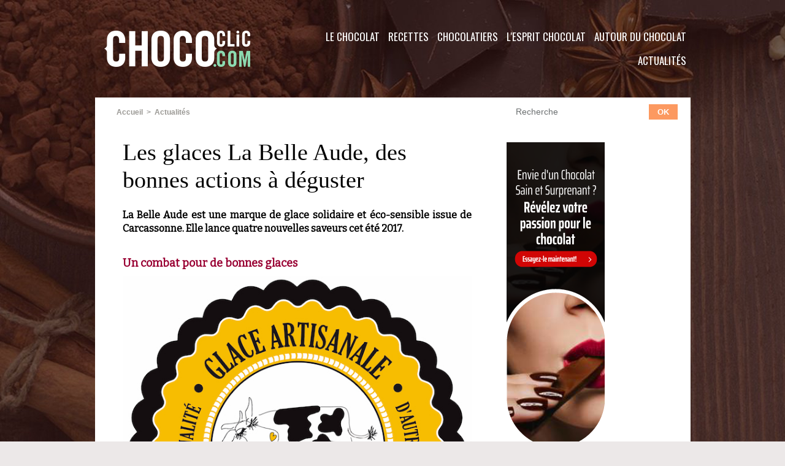

--- FILE ---
content_type: text/html; charset=UTF-8
request_url: https://www.chococlic.com/Les-glaces-La-Belle-Aude-des-bonnes-actions-a-deguster_a2846.html
body_size: 14228
content:
<!DOCTYPE html PUBLIC "-//W3C//DTD XHTML 1.0 Strict//EN" "http://www.w3.org/TR/xhtml1/DTD/xhtml1-strict.dtd">
<html xmlns="http://www.w3.org/1999/xhtml" xmlns:og="http://ogp.me/ns#"  xml:lang="fr" lang="fr">
<head>
<title>Les glaces La Belle Aude, des bonnes actions à déguster</title>
 
<meta http-equiv="Content-Type" content="text/html; Charset=UTF-8" />
<meta name="author" lang="fr" content="ChocoClic" />
<meta name="keywords" content="dessert, glace sans gluten et sans colorant, gourmandise, Les glaces La Belle Aude, nouvelles saveurs" />
<meta name="description" content="La Belle Aude est une marque de glace solidaire et éco-sensible issue de Carcassonne. Elle lance quatre nouvelles saveurs cet été 2017. Vous avez une conscience sociale et vos papilles raffolent d..." />

<meta name="geo.position" content="47.2185047;-1.5446583" />
<meta property="og:url" content="https://www.chococlic.com/Les-glaces-La-Belle-Aude-des-bonnes-actions-a-deguster_a2846.html" />
<meta name="image" property="og:image" content="https://www.chococlic.com/photo/art/grande/15785495-20898983.jpg?v=1500302554" />
<meta property="og:type" content="article" />
<meta property="og:title" content="Les glaces La Belle Aude, des bonnes actions à déguster" />
<meta property="og:description" content="La Belle Aude est une marque de glace solidaire et éco-sensible issue de Carcassonne. Elle lance quatre nouvelles saveurs cet été 2017. Vous avez une conscience sociale et vos papilles raffolent de sucré ? On a trouvé le dessert parfait pour vous : les glaces de La Belle Aude. Depuis 2014, l..." />
<meta property="og:site_name" content="ChocoClic, Tout sur le chocolat !" />
<meta property="twitter:card" content="summary_large_image" />
<meta property="twitter:image" content="https://www.chococlic.com/photo/art/grande/15785495-20898983.jpg?v=1500302554" />
<meta property="twitter:title" content="Les glaces La Belle Aude, des bonnes actions à déguster" />
<meta property="twitter:description" content="La Belle Aude est une marque de glace solidaire et éco-sensible issue de Carcassonne. Elle lance quatre nouvelles saveurs cet été 2017. Vous avez une conscience sociale et vos papilles raffolent d..." />
<link rel="stylesheet" href="/var/style/style_1.css?v=1694851017" type="text/css" />
<link rel="stylesheet" media="only screen and (max-width : 800px)" href="/var/style/style_1101.css?v=1590066663" type="text/css" />
<link rel="stylesheet" href="/assets/css/gbfonts.min.css?v=1724246908" type="text/css">
<meta id="viewport" name="viewport" content="width=device-width, initial-scale=1.0, maximum-scale=1.0" />
<link id="css-responsive" rel="stylesheet" href="/_public/css/responsive.min.css?v=1731587507" type="text/css" />
<link rel="stylesheet" media="only screen and (max-width : 800px)" href="/var/style/style_1101_responsive.css?v=1590066663" type="text/css" />
<link rel="stylesheet" href="/var/style/style.1563636.css?v=1590078014" type="text/css" />
<link href="https://fonts.googleapis.com/css?family=Sofia|Oswald|Bitter&display=swap" rel="stylesheet" type="text/css" />
<link rel="stylesheet" href="/var/style/perso.css?v=1451917822" type="text/css" />
<link rel="canonical" href="https://www.chococlic.com/Les-glaces-La-Belle-Aude-des-bonnes-actions-a-deguster_a2846.html" />
<link rel="amphtml" href="https://www.chococlic.com/Les-glaces-La-Belle-Aude-des-bonnes-actions-a-deguster_a2846.amp.html" />
<link rel="alternate" type="application/rss+xml" title="RSS" href="/xml/syndication.rss" />
<link rel="alternate" type="application/atom+xml" title="ATOM" href="/xml/atom.xml" />
<link rel="icon" href="/favicon.ico?v=1448912818" type="image/x-icon" />
<link rel="shortcut icon" href="/favicon.ico?v=1448912818" type="image/x-icon" />
 
<!-- Google file -->
<meta name="google-site-verification" content="a776CgXwP0IS-NlnJuI1LV-H5HFxY2DcQQJ2oJEhwF8" />
<script src="/_public/js/jquery-1.8.3.min.js?v=1731587507" type="text/javascript"></script>
<script src="/_public/js/jquery-tiptip.min.js?v=1731587507" type="text/javascript"></script>
<script src="/_public/js/compress_facebook.js?v=1731587507" type="text/javascript"></script>
<script src="/_public/js/regie_pub.js?v=1731587507" type="text/javascript"></script>
<script src="/_public/js/compress_fonctions.js?v=1731587507" type="text/javascript"></script>
<script type="text/javascript">
/*<![CDATA[*//*---->*/
selected_page = ['article', ''];
selected_page = ['article', '15785495'];
var deploye29188132 = true;

function sfHover_29188132(id) {
	var func = 'hover';
	if ($('#css-responsive').length && parseInt($(window).width()) <= 800) { 
		func = 'click';
	}

	$('#' + id + ' li' + (func == 'click' ? ' > a' : '')).on(func, 
		function(e) { 
			var obj  = (func == 'click' ? $(this).parent('li') :  $(this));
			if (func == 'click') {
				$('#' + id + ' > li').each(function(index) { 
					if ($(this).attr('id') != obj.attr('id') && !$(this).find(obj).length) {
						$(this).find(' > ul:visible').each(function() { $(this).hide(); });
					}
				});
			}
			if(func == 'click' || e.type == 'mouseenter') { 
				if (obj.find('ul:first:hidden').length)	{
					sfHoverShow_29188132(obj); 
				} else if (func == 'click') {
					sfHoverHide_29188132(obj);
				}
				if (func == 'click' && obj.find('ul').length)	return false; 
			}
			else if (e.type == 'mouseleave') { sfHoverHide_29188132(obj); }
		}
	);
}
function sfHoverShow_29188132(obj) {
	obj.addClass('sfhover').css('z-index', 1000); obj.find('ul:first:hidden').each(function() { if ($(this).hasClass('lvl0')) $(this).show(); else $(this).show(); });
}
function sfHoverHide_29188132(obj) {
	obj.find('ul:visible').each(function() { if ($(this).hasClass('lvl0')) $(this).hide(); else $(this).hide();});
}

 var GBRedirectionMode = 'IF_FOUND';
/*--*//*]]>*/

</script>
 
<!-- Perso tags -->
<meta name="facebook-domain-verification" content="4hj2agok5a6wp4cefntbhhfokqrkdg" />
<!-- Google Tag Manager -->
<script>(function(w,d,s,l,i){w[l]=w[l]||[];w[l].push({'gtm.start':
new Date().getTime(),event:'gtm.js'});var f=d.getElementsByTagName(s)[0],
j=d.createElement(s),dl=l!='dataLayer'?'&l='+l:'';j.async=true;j.src=
'https://www.googletagmanager.com/gtm.js?id='+i+dl;f.parentNode.insertBefore(j,f);
})(window,document,'script','dataLayer','GTM-NJ7683Q');</script>
<!-- End Google Tag Manager -->


<meta name="robots" content="max-snippet:-1, max-image-preview:standard, max-video-preview:-1">
<meta name="p:domain_verify" content="f07ead58f9d409c071d939e6059de862"/>
<meta property="fb:pages" content="491954700851130" />

<style type="text/css">
.mod_1563636 img, .mod_1563636 embed, .mod_1563636 table {
	 max-width: 568px;
}

.mod_1563636 .mod_1563636_pub {
	 min-width: 568px;
}

.mod_1563636 .mod_1563636_pub .cel1 {
	 padding: 0;
}

.mod_1563636 .photo.left .mod_1563636_pub, .mod_1563636 .photo.right .mod_1563636_pub {
	 min-width: 284px; margin: 15px 10px;
}

.mod_1563636 .photo.left .mod_1563636_pub {
	 margin-left: 0;
}

.mod_1563636 .photo.right .mod_1563636_pub {
	 margin-right: 0;
}

.mod_1563636 .para_20898981 .photo {
	 position: relative;
}

.mod_1563636 .para_20898983 .photo {
	 position: relative;
}


			#tiptip_holder {
				display: none;
				position: absolute;
				top: 0;
				left: 0;
				z-index: 99999;
			}
</style>

<!-- Google Analytics -->
 
 
</head>

<body class="mep1 home">
<div id="z_col_130_responsive" class="responsive-menu">


<!-- MOBI_swipe 21032850 -->
<div id="mod_21032850" class="mod_21032850 wm-module fullbackground  module-MOBI_swipe">
	 <div class="entete"><div class="fullmod">
		 <span>ChocoClic, Tout sur le chocolat !</span>
	 </div></div>
	<div class="cel1">
		 <ul>
			 <li class="liens" data-link="home,"><a href="https://www.chococlic.com/" >			 <span>
			 Accueil
			 </span>
</a></li>
			 <li class="liens" data-link="rubrique,117081"><a href="/Autour-du-Chocolat_r7.html" >			 <span>
			 Autour du Chocolat
			 </span>
</a>
			 	 <ul class="lvl0">
			 <li class="liens" data-link="rubrique,117113"><a href="/Stars-et-Chocolat_r36.html" >			 <span>
			 Stars et Chocolat
			 </span>
</a></li>
			 <li class="liens" data-link="rubrique,117116"><a href="/Mode-Art-et-Chocolat_r39.html" >			 <span>
			 Mode, Art et Chocolat
			 </span>
</a></li>
			 <li class="liens" data-link="rubrique,117112"><a href="/Cinema-theatre-et-Chocolat_r35.html" >			 <span>
			 Cinéma, théâtre et Chocolat
			 </span>
</a></li>
			 <li class="liens" data-link="rubrique,117114"><a href="/Les-fetes_r37.html" >			 <span>
			 Les Fêtes
			 </span>
</a></li>
			 <li class="liens" data-link="rubrique,117115"><a href="/Vin-alcool-et-Chocolat_r38.html" >			 <span>
			 Vin et Chocolat
			 </span>
</a></li>
			 <li class="liens" data-link="rubrique,117117"><a href="/Choco-Librairie_r40.html" >			 <span>
			 Côté Librairie
			 </span>
</a></li>
			 <li class="liens" data-link="rubrique,117119"><a href="/Les-Folies-du-Chocolat_r42.html" >			 <span>
			 Les Folies du Chocolat
			 </span>
</a></li>
			 <li class="liens" data-link="rubrique,117120"><a href="/Les-Stimulations-du-Chocolat_r43.html" >			 <span>
			 Les Stimulations du Chocolat
			 </span>
</a></li>
			 <li class="liens" data-link="article,36487557"><a href="/Une-activite-team-building-tout-chocolat_a3304.html" >			 <span>
			 Team building
			 </span>
</a></li>
			 <li class="liens" data-link="rubrique,241875"><a href="/Cosmetique-chocolat_r63.html" >			 <span>
			 Cosmétique
			 </span>
</a></li>
				 </ul>
			 </li>
			 <li class="liens" data-link="rubrique,117078"><a href="/L-esprit-Chocolat_r4.html" >			 <span>
			 L'esprit Chocolat
			 </span>
</a>
			 	 <ul class="lvl0">
			 <li class="liens" data-link="rubrique,117086"><a href="/Les-Clubs-Chocolat_r12.html" >			 <span>
			 Les Clubs Chocolat
			 </span>
</a></li>
			 <li class="liens" data-link="rubrique,117087"><a href="/Les-musees-du-chocolat_r13.html" >			 <span>
			 Les Musées du Chocolat
			 </span>
</a></li>
			 <li class="liens" data-link="rubrique,117084"><a href="/Choco-Artiste_r10.html" >			 <span>
			 Choco Artistes
			 </span>
</a></li>
			 <li class="liens" data-link="rubrique,117088"><a href="/Visites-de-Chocolaterie_r14.html" >			 <span>
			 Visites de Chocolaterie
			 </span>
</a></li>
			 <li class="liens" data-link="rubrique,403210"><a href="/Universite-du-Chocolat_r65.html" >			 <span>
			 Université du Chocolat
			 </span>
</a></li>
			 <li class="liens" data-link="rubrique,428953"><a href="/Les-Salons-du-Chocolat-dans-le-Monde_r71.html" >			 <span>
			 Les Salons du Chocolat dans le Monde 
			 </span>
</a></li>
			 <li class="liens" data-link="contact,contact@chococlic.com"><a href="mailto:contact@chococlic.com" >			 <span>
			 Contact
			 </span>
</a></li>
			 <li class="liens" data-link="rubrique,250140"><a href="/Les-Tablettes-Chocolat_r64.html" >			 <span>
			 Dégustation de Tablettes
			 </span>
</a></li>
				 </ul>
			 </li>
			 <li class="liens" data-link="rubrique,117079"><a href="/Chocolatiers_r5.html" >			 <span>
			 Les Chocolatiers
			 </span>
</a>
			 	 <ul class="lvl0">
			 <li class="liens" data-link="rubrique,117096"><a href="/Les-Marques-de-Chocolat_r22.html" >			 <span>
			 Les Marques de Chocolat
			 </span>
</a></li>
			 <li class="liens" data-link="rubrique,117090"><a href="/Specialites_r16.html" >			 <span>
			 Portrait de Chocolatiers
			 </span>
</a></li>
			 <li class="liens" data-link="rubrique,117094"><a href="/Le-materiel-du-Chocolatier_r20.html" >			 <span>
			 Le Matériel du Chocolatier
			 </span>
</a></li>
			 <li class="liens" data-link="rubrique,117095"><a href="/La-tenue-du-Chocolatier_r21.html" >			 <span>
			 La Tenue du Chocolatier
			 </span>
</a></li>
			 <li class="liens" data-link="rubrique,117109"><a href="/Formations_r33.html" >			 <span>
			 Formation
			 </span>
</a></li>
			 <li class="liens" data-link="rubrique,428960"><a href="/Les-Concours-Chocolates_r72.html" >			 <span>
			 Les Concours 
			 </span>
</a></li>
				 </ul>
			 </li>
			 <li class="liens" data-link="rubrique,117080"><a href="/Recettes_r6.html" >			 <span>
			 Les Recettes
			 </span>
</a>
			 	 <ul class="lvl0">
			 <li class="liens" data-link="rubrique,117106"><a href="/Cours-et-Ateliers-Chocolat_r32.html" >			 <span>
			 Cours et Ateliers chocolat
			 </span>
</a></li>
			 <li class="liens" data-link="rubrique,117101"><a href="/Patisseries-et-desserts_r27.html" >			 <span>
			 Pâtisseries et desserts
			 </span>
</a></li>
			 <li class="liens" data-link="rubrique,117080"><a href="/Recettes_r6.html" >			 <span>
			 Recettes Chocolat
			 </span>
</a></li>
			 <li class="liens" data-link="externe,https://www.creationchocolat.com"><a href="https://www.creationchocolat.com"  target="_blank">			 <span>
			 Toutes nos formations
			 </span>
</a></li>
				 </ul>
			 </li>
			 <li class="liens" data-link="agenda,all"><a href="/agenda/" >			 <span>
			 L'agenda Chocolat
			 </span>
</a></li>
			 <li class="liens" data-link="galerie,all"><a href="/photos/" >			 <span>
			 Galerie Photos
			 </span>
</a></li>
			 <li class="liens" data-link="rubrique,117082"><a href="/Le-Chocolat_r8.html" >			 <span>
			 Le Chocolat
			 </span>
</a>
			 	 <ul class="lvl0">
			 <li class="liens" data-link="rubrique,117111"><a href="/Histoire-du-chocolat_r34.html" >			 <span>
			 Histoire du Chocolat
			 </span>
</a></li>
			 <li class="liens" data-link="rubrique,117122"><a href="/La-Culture-du-Cacao_r44.html" >			 <span>
			 La Culture du Cacao
			 </span>
</a></li>
			 <li class="liens" data-link="rubrique,117123"><a href="/La-Recolte-du-Cacao_r45.html" >			 <span>
			 La Récolte du Cacao
			 </span>
</a></li>
			 <li class="liens" data-link="rubrique,117124"><a href="/Fabrication-du-chocolat_r46.html" >			 <span>
			 Fabrication du Chocolat
			 </span>
</a></li>
			 <li class="liens" data-link="rubrique,117125"><a href="/La-Reglementation_r47.html" >			 <span>
			 La Réglementation
			 </span>
</a></li>
			 <li class="liens" data-link="rubrique,117126"><a href="/La-Qualite_r48.html" >			 <span>
			 La Qualité
			 </span>
</a></li>
			 <li class="liens" data-link="rubrique,117127"><a href="/Conseils-degustation_r49.html" >			 <span>
			 Conseils dégustation
			 </span>
</a></li>
			 <li class="liens" data-link="rubrique,117128"><a href="/La-sante-et-le-chocolat_r50.html" >			 <span>
			 La Santé et le Chocolat
			 </span>
</a></li>
			 <li class="liens" data-link="rubrique,117129"><a href="/Les-Varietes-du-chocolat_r51.html" >			 <span>
			 Les Variétés du Chocolat
			 </span>
</a></li>
			 <li class="liens" data-link="rubrique,117130"><a href="/Les-Varietes-du-cacao_r52.html" >			 <span>
			 Les Cacaos d'Origine
			 </span>
</a></li>
			 <li class="liens" data-link="rubrique,117131"><a href="/Chocolat-BIO_r53.html" >			 <span>
			 Chocolat BIO
			 </span>
</a></li>
			 <li class="liens" data-link="rubrique,117132"><a href="/Chocolat-sans-sucre_r54.html" >			 <span>
			 Chocolat sans sucre
			 </span>
</a></li>
			 <li class="liens" data-link="faq,all"><a href="/faq/" >			 <span>
			 Foire aux Questions
			 </span>
</a></li>
			 <li class="liens" data-link="rubrique,418112"><a href="/Les-Pays-et-le-chocolat_r69.html" >			 <span>
			 Les Pays et le chocolat
			 </span>
</a></li>
				 </ul>
			 </li>
		 </ul>
	</div>
</div>
</div>
<div id="main-responsive">

<div class="z_col0_td_inner z_td_colonne">
<!-- ********************************************** ZONE TITRE FULL ***************************************** -->
	 <div id="z_col0" class="full z_colonne">
		 <div class="z_col0_inner">
<div id="z_col0_responsive" class="module-responsive">

<!-- MOBI_titre 21032849 -->
<div id="mod_21032849" class="mod_21032849 module-MOBI_titre">
<div class="tablet-bg">
<div onclick="swipe()" class="swipe gbicongeneric icon-gbicongeneric-button-swipe-list"></div>
	 <a class="image mobile" href="https://www.chococlic.com"><img src="https://www.chococlic.com/photo/iphone_titre_21032849.png?v=1584962089" alt="ChocoClic"  title="ChocoClic" /></a>
	 <a class="image tablet" href="https://www.chococlic.com"><img src="https://www.chococlic.com/photo/ipad_titre_21032849.png?v=1584962078" alt="ChocoClic"  title="ChocoClic" /></a>
<div onclick="$('#search-21032849').toggle()" class="searchbutton gbicongeneric icon-gbicongeneric-search"></div>
<div id="search-21032849" class="searchbar" style="display:none">
<form action="/search/" method="get">
<div class="search-keyword"><input type="text" name="keyword" /></div>
<div class="search-button"><button>Rechercher</button></div>
</form>
</div>
</div>
</div>
</div>
<div id="mod_1563669" class="mod_1563669 wm-module fullbackground module-responsive " style="_position:static">
<div class="fullmod">
<table cellpadding="0" cellspacing="0" class="module-combo" style="position:relative; _position:static">
<tr>
<td class="celdiv1 celcombo1">
<div class="inner1">

<!-- titre 1563670 -->
<div id="ecart_before_1563670" class="ecart_col0 " style="display:none"><hr /></div>
<div id="mod_1563670" class="mod_1563670 wm-module fullbackground "><div class="fullmod">
	 <div class="titre_image"><a href="https://www.chococlic.com/"><img src="/photo/titre_1563670.png?v=1564248080" alt="ChocoClic" title="ChocoClic" class="image"/></a></div>
</div></div>
</div>
</td>
<td class="celdiv2 celcombo2">
<div class="inner2">

<!-- menu_deployable 29188132 -->
<div id="ecart_before_29188132" class="ecart_col0 " style="display:none"><hr /></div>
<div id="mod_29188132" class="mod_29188132 module-menu_deployable wm-module fullbackground  colonne-b type-2 background-cell- " >
	 <div class="main_menu"><div class="fullmod">
		 <ul id="menuliste_29188132">
			 <li data-link="rubrique,117081" class=" titre first" id="menuliste_29188132_1"><a href="/Autour-du-Chocolat_r7.html" >Autour du Chocolat</a>
			 	 <ul class="lvl0 ">
					 <li class="stitre responsive" style="display:none"><a href="/Autour-du-Chocolat_r7.html" ><span class="fake-margin" style="display:none">&nbsp;</span>Autour du Chocolat</a></li>
					 <li data-link="rubrique,117113" class=" stitre" ><a href="/Stars-et-Chocolat_r36.html" ><span class="fake-margin" style="display:none">&nbsp;</span>Stars et Chocolat</a></li>
					 <li data-link="rubrique,117116" class=" stitre" ><a href="/Mode-Art-et-Chocolat_r39.html" ><span class="fake-margin" style="display:none">&nbsp;</span>Mode, Art et Chocolat</a></li>
					 <li data-link="rubrique,117112" class=" stitre" ><a href="/Cinema-theatre-et-Chocolat_r35.html" ><span class="fake-margin" style="display:none">&nbsp;</span>Cinéma, théâtre et Chocolat</a></li>
					 <li data-link="rubrique,117114" class=" stitre" ><a href="/Les-fetes_r37.html" ><span class="fake-margin" style="display:none">&nbsp;</span>Les Fêtes</a></li>
					 <li data-link="rubrique,117115" class=" stitre" ><a href="/Vin-alcool-et-Chocolat_r38.html" ><span class="fake-margin" style="display:none">&nbsp;</span>Vin et Chocolat</a></li>
					 <li data-link="rubrique,117117" class=" stitre" ><a href="/Choco-Librairie_r40.html" ><span class="fake-margin" style="display:none">&nbsp;</span>Côté Librairie</a></li>
					 <li data-link="rubrique,117119" class=" stitre" ><a href="/Les-Folies-du-Chocolat_r42.html" ><span class="fake-margin" style="display:none">&nbsp;</span>Les Folies du Chocolat</a></li>
					 <li data-link="rubrique,117120" class=" stitre" ><a href="/Les-Stimulations-du-Chocolat_r43.html" ><span class="fake-margin" style="display:none">&nbsp;</span>Les Stimulations du Chocolat</a></li>
					 <li data-link="externe,https://www.justchocolate.co" class=" stitre" ><a href="https://www.justchocolate.co"  target="_blank"><span class="fake-margin" style="display:none">&nbsp;</span>Vêtements Chocolat</a></li>
					 <li data-link="externe,https://www.kaozen.co" class=" stitre" ><a href="https://www.kaozen.co"  target="_blank"><span class="fake-margin" style="display:none">&nbsp;</span>ChocoRelaxation</a></li>
					 <li data-link="article,36487557" class=" stitre" ><a href="/Une-activite-team-building-tout-chocolat_a3304.html" ><span class="fake-margin" style="display:none">&nbsp;</span>Team building</a></li>
					 <li data-link="rubrique,241875" class=" stitre slast" ><a href="/Cosmetique-chocolat_r63.html" ><span class="fake-margin" style="display:none">&nbsp;</span>Cosmétique</a></li>
				 </ul>
			 </li>
			 <li data-link="rubrique,117078" class=" titre" id="menuliste_29188132_2"><a href="/L-esprit-Chocolat_r4.html" >L'esprit Chocolat</a>
			 	 <ul class="lvl0 ">
					 <li class="stitre responsive" style="display:none"><a href="/L-esprit-Chocolat_r4.html" ><span class="fake-margin" style="display:none">&nbsp;</span>L'esprit Chocolat</a></li>
					 <li data-link="rubrique,117086" class=" stitre" ><a href="/Les-Clubs-Chocolat_r12.html" ><span class="fake-margin" style="display:none">&nbsp;</span>Les Clubs Chocolat</a></li>
					 <li data-link="rubrique,117087" class=" stitre" ><a href="/Les-musees-du-chocolat_r13.html" ><span class="fake-margin" style="display:none">&nbsp;</span>Les Musées du Chocolat</a></li>
					 <li data-link="rubrique,117084" class=" stitre" ><a href="/Choco-Artiste_r10.html" ><span class="fake-margin" style="display:none">&nbsp;</span>Choco Artistes</a></li>
					 <li data-link="galerie,all" class=" stitre" ><a href="/photos/" ><span class="fake-margin" style="display:none">&nbsp;</span>Musée virtuel du Chocolat</a></li>
					 <li data-link="rubrique,117088" class=" stitre" ><a href="/Visites-de-Chocolaterie_r14.html" ><span class="fake-margin" style="display:none">&nbsp;</span>Visites de Chocolaterie</a></li>
					 <li data-link="rubrique,403210" class=" stitre" ><a href="/Universite-du-Chocolat_r65.html" ><span class="fake-margin" style="display:none">&nbsp;</span>Université du Chocolat</a></li>
					 <li data-link="rubrique,428953" class=" stitre" ><a href="/Les-Salons-du-Chocolat-dans-le-Monde_r71.html" ><span class="fake-margin" style="display:none">&nbsp;</span>Les Salons du Chocolat dans le Monde </a></li>
					 <li data-link="rubrique,117085" class=" stitre" ><a href="/Qui-est-Tikao_r11.html" ><span class="fake-margin" style="display:none">&nbsp;</span>Qui est Tikao ?</a></li>
					 <li data-link="formulaire,39991" class=" stitre" ><a href="/forms/Contactez-nous_f3.html" ><span class="fake-margin" style="display:none">&nbsp;</span>Contact</a></li>
					 <li data-link="rubrique,250140" class=" stitre slast" ><a href="/Les-Tablettes-Chocolat_r64.html" ><span class="fake-margin" style="display:none">&nbsp;</span>Dégustation de Tablettes</a></li>
				 </ul>
			 </li>
			 <li data-link="rubrique,117079" class=" titre" id="menuliste_29188132_3"><a href="/Chocolatiers_r5.html" >Chocolatiers</a>
			 	 <ul class="lvl0 ">
					 <li class="stitre responsive" style="display:none"><a href="/Chocolatiers_r5.html" ><span class="fake-margin" style="display:none">&nbsp;</span>Chocolatiers</a></li>
					 <li data-link="rubrique,117096" class=" stitre" ><a href="/Les-Marques-de-Chocolat_r22.html" ><span class="fake-margin" style="display:none">&nbsp;</span>Les Marques de Chocolat</a></li>
					 <li data-link="rubrique,117092" class=" stitre" ><a href="/Portrait-de-Chocolatiers_r18.html" ><span class="fake-margin" style="display:none">&nbsp;</span>Portrait de Chocolatiers</a></li>
					 <li data-link="rubrique,117090" class=" stitre" ><a href="/Specialites_r16.html" ><span class="fake-margin" style="display:none">&nbsp;</span>Spécialités</a></li>
					 <li data-link="rubrique,117094" class=" stitre" ><a href="/Le-materiel-du-Chocolatier_r20.html" ><span class="fake-margin" style="display:none">&nbsp;</span>Le Matériel du Chocolatier</a></li>
					 <li data-link="rubrique,117095" class=" stitre" ><a href="/La-tenue-du-Chocolatier_r21.html" ><span class="fake-margin" style="display:none">&nbsp;</span>La Tenue du Chocolatier</a></li>
					 <li data-link="rubrique,117109" class=" stitre" ><a href="/Formations_r33.html" ><span class="fake-margin" style="display:none">&nbsp;</span>Formation</a></li>
					 <li data-link="rubrique,428960" class=" stitre slast" ><a href="/Les-Concours-Chocolates_r72.html" ><span class="fake-margin" style="display:none">&nbsp;</span>Les Concours </a></li>
				 </ul>
			 </li>
			 <li data-link="rubrique,117080" class=" titre" id="menuliste_29188132_4"><a href="/Recettes_r6.html" >Recettes</a>
			 	 <ul class="lvl0 ">
					 <li class="stitre responsive" style="display:none"><a href="/Recettes_r6.html" ><span class="fake-margin" style="display:none">&nbsp;</span>Recettes</a></li>
					 <li data-link="rubrique,117106" class=" stitre" ><a href="/Cours-et-Ateliers-Chocolat_r32.html" ><span class="fake-margin" style="display:none">&nbsp;</span>Cours et Ateliers chocolat</a></li>
					 <li data-link="rubrique,117101" class=" stitre" ><a href="/Patisseries-et-desserts_r27.html" ><span class="fake-margin" style="display:none">&nbsp;</span>Pâtisseries et desserts</a></li>
					 <li data-link="rubrique,117099" class=" stitre" ><a href="/Recettes-au-Chocolat_r25.html" ><span class="fake-margin" style="display:none">&nbsp;</span>Recettes Chocolat</a></li>
					 <li data-link="glossaire," class=" stitre" ><a href="/glossary/" ><span class="fake-margin" style="display:none">&nbsp;</span>Lexique</a></li>
					 <li data-link="externe,https://www.creationchocolat.com/" class=" stitre slast" ><a href="https://www.creationchocolat.com/"  target="_blank"><span class="fake-margin" style="display:none">&nbsp;</span>Toutes nos formations</a></li>
				 </ul>
			 </li>
			 <li data-link="rubrique,117082" class=" titre" id="menuliste_29188132_5"><a href="/Le-Chocolat_r8.html" >Le Chocolat</a>
			 	 <ul class="lvl0 ">
					 <li class="stitre responsive" style="display:none"><a href="/Le-Chocolat_r8.html" ><span class="fake-margin" style="display:none">&nbsp;</span>Le Chocolat</a></li>
					 <li data-link="rubrique,117111" class=" stitre" ><a href="/Histoire-du-chocolat_r34.html" ><span class="fake-margin" style="display:none">&nbsp;</span>Histoire du Chocolat</a></li>
					 <li data-link="rubrique,117122" class=" stitre" ><a href="/La-Culture-du-Cacao_r44.html" ><span class="fake-margin" style="display:none">&nbsp;</span>La Culture du Cacao</a></li>
					 <li data-link="rubrique,117123" class=" stitre" ><a href="/La-Recolte-du-Cacao_r45.html" ><span class="fake-margin" style="display:none">&nbsp;</span>La Récolte du Cacao</a></li>
					 <li data-link="rubrique,117124" class=" stitre" ><a href="/Fabrication-du-chocolat_r46.html" ><span class="fake-margin" style="display:none">&nbsp;</span>Fabrication du Chocolat</a></li>
					 <li data-link="rubrique,117125" class=" stitre" ><a href="/La-Reglementation_r47.html" ><span class="fake-margin" style="display:none">&nbsp;</span>La Réglementation</a></li>
					 <li data-link="rubrique,117126" class=" stitre" ><a href="/La-Qualite_r48.html" ><span class="fake-margin" style="display:none">&nbsp;</span>La Qualité</a></li>
					 <li data-link="rubrique,117127" class=" stitre" ><a href="/Conseils-degustation_r49.html" ><span class="fake-margin" style="display:none">&nbsp;</span>Conseils dégustation</a></li>
					 <li data-link="rubrique,117128" class=" stitre" ><a href="/La-sante-et-le-chocolat_r50.html" ><span class="fake-margin" style="display:none">&nbsp;</span>La Santé et le Chocolat</a></li>
					 <li data-link="rubrique,117129" class=" stitre" ><a href="/Les-Varietes-du-chocolat_r51.html" ><span class="fake-margin" style="display:none">&nbsp;</span>Les Variétés du Chocolat</a></li>
					 <li data-link="rubrique,117130" class=" stitre" ><a href="/Les-Varietes-du-cacao_r52.html" ><span class="fake-margin" style="display:none">&nbsp;</span>Les Cacaos d'Origine</a></li>
					 <li data-link="rubrique,117131" class=" stitre" ><a href="/Chocolat-BIO_r53.html" ><span class="fake-margin" style="display:none">&nbsp;</span>Chocolat BIO</a></li>
					 <li data-link="rubrique,117132" class=" stitre" ><a href="/Chocolat-sans-sucre_r54.html" ><span class="fake-margin" style="display:none">&nbsp;</span>Chocolat sans sucre</a></li>
					 <li data-link="faq,all" class=" stitre" ><a href="/faq/" ><span class="fake-margin" style="display:none">&nbsp;</span>Foire aux Questions</a></li>
					 <li data-link="rubrique,418112" class=" stitre slast" ><a href="/Les-Pays-et-le-chocolat_r69.html" ><span class="fake-margin" style="display:none">&nbsp;</span>Les Pays et le chocolat</a></li>
				 </ul>
			 </li>
			 <li data-link="rubrique,117083" class=" titre last" id="menuliste_29188132_6"><a href="/Actualites_r9.html" >Actualités</a>
			 	 <ul class="lvl0 ">
					 <li class="stitre responsive" style="display:none"><a href="/Actualites_r9.html" ><span class="fake-margin" style="display:none">&nbsp;</span>Actualités</a></li>
					 <li data-link="galerie,all" class=" stitre" ><a href="/photos/" ><span class="fake-margin" style="display:none">&nbsp;</span>Les Albums d'images</a></li>
					 <li data-link="rubrique,117136" class=" stitre" ><a href="/Reportages-et-Dossiers_r57.html" ><span class="fake-margin" style="display:none">&nbsp;</span>Reportages et dossiers</a></li>
					 <li data-link="rubrique,117180" class=" stitre" ><a href="/News-des-Chocolatiers_r58.html" ><span class="fake-margin" style="display:none">&nbsp;</span>News des Chocolatiers</a></li>
					 <li data-link="rubrique,117181" class=" stitre" ><a href="/News-des-Marques_r59.html" ><span class="fake-margin" style="display:none">&nbsp;</span>News des Marques</a></li>
					 <li data-link="agenda,all" class=" stitre" ><a href="/agenda/" ><span class="fake-margin" style="display:none">&nbsp;</span>Agenda</a></li>
					 <li data-link="rubrique,117186" class=" stitre" ><a href="/Salons-et-manifestations_r60.html" ><span class="fake-margin" style="display:none">&nbsp;</span>Salons et manifestations</a></li>
					 <li data-link="soumettre," class=" stitre slast" ><a href="/submit/" ><span class="fake-margin" style="display:none">&nbsp;</span>Soumettre un article</a></li>
				 </ul>
			 </li>
		 </ul>
	 <div class="break" style="_height:auto;"></div>
	 </div></div>
	 <div class="clear"></div>
	 <script type="text/javascript">sfHover_29188132('menuliste_29188132')</script>
</div>
</div>
</td>
</tr>
</table>
</div>
</div>
		 </div>
	 </div>
<!-- ********************************************** FIN ZONE TITRE FULL ************************************* -->
</div>
<div id="main">
<table id="main_table_inner" cellspacing="0">
<tr class="tr_median">
<td class="z_col1_td_inner z_td_colonne main-colonne">
<!-- ********************************************** COLONNE 1 ********************************************** -->
<div id="z_col1" class="z_colonne">
	 <div class="z_col1_inner z_col_median">
		 <div class="inner">
<div id="breads" class="breadcrump breadcrumbs">
	 <a href="https://www.chococlic.com/">Accueil</a>
	 <span class="sepbread">&nbsp;&gt;&nbsp;</span>
	 <a href="/Actualites_r9.html">Actualités</a>
	 <div class="clear separate"><hr /></div>
</div>
<div id="mod_1563636" class="mod_1563636 wm-module fullbackground  page2_article article-2846">
	 <div class="cel1">
		 <div class="titre">
			 <h1 class="access">
				 Les glaces La Belle Aude, des bonnes actions à déguster
			 </h1>
		 </div>
		 <br class="texte clear" />
		 <br class="texte clear" />
		 <div class="chapeau" style="">
			 <h3 class="access">
				 La Belle Aude est une marque de glace solidaire et éco-sensible issue de Carcassonne. Elle lance quatre nouvelles saveurs cet été 2017. 
			 </h3>
		 </div>
		 <br class="texte clear" />
	 <div class="entry-content instapaper_body">
		 <div id="intertitre_1" class="intertitre before_top resize" style="margin-bottom:10px">
			 <br class="access"/>
			 <h2 class="access">Un combat pour de bonnes glaces</h2>
		 </div>
		 <div id="para_1" class="para_20898981 resize" style="">
			 <div class="photo shadow top" style="margin-bottom: 10px">
				 <img class="responsive"  style="display:none" src="https://www.chococlic.com/photo/art/grande/15785495-20898981.jpg?v=1500302531" alt="Logo La Belle Aude©(1)" title="Logo La Belle Aude©(1)" />
<img class="not-responsive"  src="https://www.chococlic.com/photo/art/default/15785495-20898981.jpg?v=1500302532" alt="Logo La Belle Aude©(1)" title="Logo La Belle Aude©(1)" width="568" />
				 <div class="legende legende_20898981">
					 Logo La Belle Aude©(1)
				 </div>
			 </div>
			 <div class="photo shadow right">
<iframe class="sharing" src="//www.facebook.com/plugins/like.php?href=https%3A%2F%2Fwww.chococlic.com%2FLes-glaces-La-Belle-Aude-des-bonnes-actions-a-deguster_a2846.html&amp;layout=box_count&amp;show_faces=false&amp;width=100&amp;action=like&amp;colorscheme=light" scrolling="no" frameborder="0" allowTransparency="true" style="float:left; border:none; overflow:hidden; width: 63px; height: 62px; margin-right: 10px"></iframe>
<iframe class="sharing" allowtransparency="true" frameborder="0" scrolling="no" src="//platform.twitter.com/widgets/tweet_button.html?url=http%3A%2F%2Fxfru.it%2FcBehnW&amp;counturl=https%3A%2F%2Fwww.chococlic.com%2FLes-glaces-La-Belle-Aude-des-bonnes-actions-a-deguster_a2846.html&amp;text=Les%20glaces%20La%20Belle%20Aude%2C%20des%20bonnes%20actions%20%C3%A0%20d%C3%A9guster&amp;count=vertical" style="float:left;width: 60px; height: 62px; margin-right: 10px;"></iframe>
<div class="clear"></div>
			 </div>
			 <div class="texte">
				 <div class="access firstletter">
					 Vous avez une conscience sociale et vos papilles raffolent de sucré ? On a trouvé le dessert parfait pour vous : les glaces de La Belle Aude. Depuis 2014, la SCOP (Société Coopérative Ouvrière et Participative) « La Fabrique du Sud » commercialise ces délicieuses glaces. En effet, après la fermeture de l’usine de crème glacée Pilpa en octobre 2013, les salariés ont racheté l’usine grâce à leur société au fonctionnement encore peu connu. Dans un souci de préserver l’emploi à Carcassonne, créer une SCOP leur permettait en effet de continuer <a class="liens"  href="/Le-voilier-class-40-Geodis-pret-pour-l-aventure-_a972.html">l’aventure </a> en valorisant les employés.					 <br />
					 Ce système est effectivement articulé autour de l’employé, à la fois acteur et membre à part entière de l’existence de la marque dans une dynamique sociale et éco-sensible. Ce qui rend leur produits d’autant plus uniques car les consommer revient à effectuer un acte solidaire pour l’économie de la région !					 <br />
					 
				 </div>
			 </div>
			 <div class="clear"></div>
		 </div>
		 <div id="intertitre_2" class="intertitre before_top resize" style="margin-bottom:10px">
			 <br class="access"/>
			 <h2 class="access">Les nouveautés</h2>
		 </div>
		 <div id="para_2" class="para_20898983 resize" style="">
			 <div class="photo shadow top" style="margin-bottom: 10px">
				 <img class="responsive" loading="lazy"  style="display:none" src="https://www.chococlic.com/photo/art/grande/15785495-20898983.jpg?v=1500302554" alt="Glace menthe-chocolat par la Belle Aude©(2)" title="Glace menthe-chocolat par la Belle Aude©(2)" />
<img class="not-responsive" loading="lazy"  src="https://www.chococlic.com/photo/art/default/15785495-20898983.jpg?v=1500302555" alt="Glace menthe-chocolat par la Belle Aude©(2)" title="Glace menthe-chocolat par la Belle Aude©(2)" width="568" />
				 <div class="legende legende_20898983">
					 Glace menthe-chocolat par la Belle Aude©(2)
				 </div>
			 </div>
			 <div class="texte">
				 <div class="access firstletter">
					 Les glaces La Belle Aude sont sans gluten et sans colorant mais surtout délicieuses ! Le mois de mai 2017 nous a d’ailleurs amené quatre nouvelles saveurs : menthe chocolat, noisette praliné, noix de coco et orange sanguine. De merveilleuses additions à leur vingtaine de crèmes glacées au lait entier et à leurs sorbets riches en fruits. Dans les <a class="liens"  href="/Dernieres-nouveautes-dans-l-univers-du-chocolat-auxerrois-les-tab-s-d-Olivier-Vidal_a2138.html">nouveautés</a>, on observe aussi un nouveau packaging qui permet d’acheter deux pots à la fois ! Que demander de plus…						 <br />
					 On regrette seulement que leurs produits ne soient pas commercialisés sur tout le territoire. Ce qui est cependant en projet car la société coopérative est passé en un an de 340 points de vente à 400 en 2016.Avec l’augmentation de leur production ainsi que leurs nouveaux accords commerciaux avec Super U et Auchan, on ne doute pas que la marque continuera de se développer !					 <br />
					 
				 </div>
			 </div>
			 <div class="clear"></div>
		 </div>
	 </div>
		 <br class="texte clear" />
		 <div class="real-auteur auteur">
			 <div class="access">ChocoClic</div>
		 </div>
		 <br class="texte clear" />
		 <br class="texte clear" />
		 <div id="entete_liste">
		 <br />
		 <div class="entete_liste">
			 <div class="access" style="padding-top:5px">La rédaction vous conseille :</div>
		 </div>
		 <div class="break" style="padding-bottom: 10px"></div>
		 <div class="titre_liste first">
			 <h3 class="access">
			 <a class="access" href="/Cocoa-Valley-a-concocte-une-surprise-de-taille-a-l-occasion-de-la-Fete-des-Meres_a4076.html">			 <img class="image middle nomargin" src="https://www.chococlic.com/_images/preset/puces/arrow3.gif?v=1732287502" alt=""  /> 
Cocoa Valley a concocté une surprise de taille à l’occasion de la Fête des Mères</a>
			 </h3>
		 </div>
		 <div class="titre_liste">
			 <h3 class="access">
			 <a class="access" href="/La-fin-de-Cho-Ka-Ka-O_a4033.html">			 <img class="image middle nomargin" src="https://www.chococlic.com/_images/preset/puces/arrow3.gif?v=1732287502" alt=""  /> 
La fin de Cho Ka Ka O ?</a>
			 </h3>
		 </div>
		 <div class="titre_liste">
			 <h3 class="access">
			 <a class="access" href="/Ouverture-reussie-pour-la-Manufacture-Shouka-a-Chamonix_a4053.html">			 <img class="image middle nomargin" src="https://www.chococlic.com/_images/preset/puces/arrow3.gif?v=1732287502" alt=""  /> 
Ouverture réussie pour la Manufacture Shoukâ à Chamonix</a>
			 </h3>
		 </div>
		 <div class="titre_liste">
			 <h3 class="access">
			 <a class="access" href="/Paques-2021-les-marques-Jeff-de-Bruges-et-Pierre-Herme-sont-les-plus-prisees-des-internautes_a4050.html">			 <img class="image middle nomargin" src="https://www.chococlic.com/_images/preset/puces/arrow3.gif?v=1732287502" alt=""  /> 
Pâques 2021 : les marques Jeff de Bruges et Pierre Hermé sont les plus prisées des internautes.</a>
			 </h3>
		 </div>
		 <div class="titre_liste">
		 <div class="pager">
			 <a class="sel" rel="nofollow" href="javascript:void(0)" onclick='recharge("entete_liste", "/index.php?start=0&amp;numero=2846&amp;preaction=mymodule&amp;id_param=1563636&amp;java=false&amp;ajax=true&amp;show=liste_articles&amp;numero=2846")'>1</a>
			 <a  rel="nofollow" href="javascript:void(0)" onclick='recharge("entete_liste", "/index.php?start=4&amp;numero=2846&amp;preaction=mymodule&amp;id_param=1563636&amp;java=false&amp;ajax=true&amp;show=liste_articles&amp;numero=2846")'>2</a>
			 <a  rel="nofollow" href="javascript:void(0)" onclick='recharge("entete_liste", "/index.php?start=8&amp;numero=2846&amp;preaction=mymodule&amp;id_param=1563636&amp;java=false&amp;ajax=true&amp;show=liste_articles&amp;numero=2846")'>3</a>
			 <a  rel="nofollow" href="javascript:void(0)" onclick='recharge("entete_liste", "/index.php?start=12&amp;numero=2846&amp;preaction=mymodule&amp;id_param=1563636&amp;java=false&amp;ajax=true&amp;show=liste_articles&amp;numero=2846")'>4</a>
			 <a  rel="nofollow" href="javascript:void(0)" onclick='recharge("entete_liste", "/index.php?start=16&amp;numero=2846&amp;preaction=mymodule&amp;id_param=1563636&amp;java=false&amp;ajax=true&amp;show=liste_articles&amp;numero=2846")'>5</a>
			 <a rel="nofollow" href="javascript:void(0)" onclick='recharge("entete_liste", "/index.php?start=4&amp;numero=2846&amp;preaction=mymodule&amp;id_param=1563636&amp;java=false&amp;ajax=true&amp;show=liste_articles&amp;numero=2846")'>&raquo;</a>
			 <span>...</span>
			 <a  rel="nofollow" href="javascript:void(0)" onclick='recharge("entete_liste", "/index.php?start=1244&amp;numero=2846&amp;preaction=mymodule&amp;id_param=1563636&amp;java=false&amp;ajax=true&amp;show=liste_articles&amp;numero=2846")'>312</a>
		 </div>
		 </div>
		 </div>
		 <br class="texte clear" />
		 <br class="texte clear" />
		 <br class="texte clear" />
		 <br class="texte clear" />
		 <div class="boutons_ligne" id="boutons">
<a class="bt-mail" rel="nofollow" href="/send/15785495/"><img src="https://www.chococlic.com/photo/bt_mail.png?v=1454683583" class="image middle" alt="Envoyer à un ami" title="Envoyer à un ami"  />&nbsp;Envoyer à un ami</a>			 &nbsp;&nbsp;
<a class="bt-print" rel="nofollow" onclick="window.open(this.href,'_blank', 'width=600, height=800, scrollbars=yes, menubar=yes, resizable=yes');return false;" href="/Les-glaces-La-Belle-Aude-des-bonnes-actions-a-deguster_a2846.html?print=1"><img src="https://www.chococlic.com/photo/bt_print.png?v=1454683583" class="image middle" alt="Version imprimable" title="Version imprimable"  />&nbsp;Version imprimable</a>			 &nbsp;&nbsp;
<a class="bt-share" href="javascript:void(0)" id="share_boutons_1563636"><img src="https://www.chococlic.com/photo/bt_share.png?v=1454683619" class="image middle" alt="Partager" title="Partager"  />&nbsp;Partager</a>
		 </div>
		 <br class="texte clear" />
		 <br class="texte clear" />
		 <br class="texte clear" />
		 <br class="texte clear" />
		 <br class="texte clear" />
		 <br class="texte clear" />
		 <p class="boutons_ligne">
			 <a class="access" href="/L-esprit-Chocolat_r4.html">L'esprit Chocolat</a>
			 <span class="access"> | </span>
			 <a class="access" href="/Chocolatiers_r5.html">Chocolatiers</a>
			 <span class="access"> | </span>
			 <a class="access" href="/Recettes_r6.html">Recettes</a>
			 <span class="access"> | </span>
			 <a class="access" href="/Autour-du-Chocolat_r7.html">Autour du Chocolat</a>
			 <span class="access"> | </span>
			 <a class="access" href="/Le-Chocolat_r8.html">Le Chocolat</a>
			 <span class="access"> | </span>
			 <a class="access" href="/Actualites_r9.html">Actualités</a>
			 <span class="access"> | </span>
			 <a class="access" href="/Paques_r31.html">Paques</a>
		 </p>
	 </div>
</div>
<div id="ecart_after_1563636" class="ecart_col1"><hr /></div>
		 </div>
	 </div>
</div>
<!-- ********************************************** FIN COLONNE 1 ****************************************** -->
</td>
<td class="z_col2_td_inner z_td_colonne">
<!-- ********************************************** COLONNE 2 ********************************************** -->
<div id="z_col2" class="z_colonne">
	 <div class="z_col2_inner z_col_median">
		 <div class="inner">

<!-- recherche 5518309 -->
<div id="mod_5518309" class="mod_5518309 wm-module fullbackground  recherche type-1">
	 <form id="form_5518309" action="/search/" method="get" enctype="application/x-www-form-urlencoded" >
		 <div class="cel1">
			 			 <span><span class="cel">
<input type="text" style="width:200px" id="keyword_safe_5518309" name="keyword_safe_5518309" value="Recherche" class="button" onfocus="this.style.display='none'; document.getElementById('keyword_5518309').style.display='inline'; document.getElementById('keyword_5518309').focus()" /><input type="text" style="display:none;width:200px" id="keyword_5518309" name="keyword" value="" class="button" onblur="if (this.value == '') {this.style.display='none'; document.getElementById('keyword_safe_5518309').style.display='inline';}"  />			 </span><span class="cel">
<input type="submit" value="OK" class="button2" />
			 </span></span>
		 </div>
	 </form>
</div>
<div id="ecart_after_5518309" class="ecart_col2"><hr /></div>

<!-- lien_perso 21199920 -->
<div id="mod_21199920" class="mod_21199920 wm-module fullbackground  module-lien_perso">
	 <div class="texte">
		 <a href="https://www.chocolat.black/one" target="_blank"> <img src="/photo/mod-21199920.png?v=1694851008" class="image" alt="https://www.chocolat.black/one"  /></a>
	 </div>
</div>
<div id="ecart_after_21199920" class="ecart_col2"><hr /></div>

<!-- html 5903354 -->
<div id="ecart_before_5903354" class="ecart_col2 responsive" style="display:none"><hr /></div>
	 <center>
<font face="arial"; size="+2"><BR>Recevez <B>Gratuitement</B> <BR>
les news du magazine<BR>
en vous inscrivant :</font><BR><BR>
<style>
 
input {
 background-color:#74bf93;
 color:#FFFFFF; 
 font-size: 20px;
 font-family: Arial, Helvetica, sans-serif;
 padding: 5px;
}
     
</style>
<form action="https://www.creationchocolat.com/email_lists/32801/subscriptions" accept-charset="UTF-8" method="post"><input name="utf8" type="hidden" value="✓" />
<input type="email" name="email" required="required" placeholder="Email" />
<input type="submit" ; size="25" value="Je m'inscris!" />
</form>
</center>
<BR><BR>
<div id="ecart_after_5903354" class="ecart_col2"><hr /></div>

<!-- likebox 29965768 -->
<div id="mod_29965768" class="mod_29965768 wm-module fullbackground  module-likebox">
	 <div class="cel1">
		 <div class="fb-container" style="width:278px">
			 <div class="fb-page" style="height:500px"
        data-href="https://www.facebook.com/chococlic.fr/" 
        data-width="500" 
        data-hide-cover="true"
        data-show-posts="true"
        data-show-facepile="true"
        data-height="500">
        </div>
		 </div>
	 </div>
</div>
<div id="ecart_after_29965768" class="ecart_col2"><hr /></div>

<!-- html 5679182 -->
<div id="ecart_before_5679182" class="ecart_col2 responsive" style="display:none"><hr /></div>
	 <BR><BR>  
<BR><BR>



<div id="ecart_after_5679182" class="ecart_col2"><hr /></div>

<!-- galerie 35621701 -->
<div id="mod_35621701" class="mod_35621701 wm-module fullbackground  module-galerie type-2"><div class="fullmod">
			 <div class="cel1safe alone nb-col-1 with_text" style="overflow:hidden">
				 <div class="column clear-x2 clear-x3 clear-x4" style="float:left;position:relative;width:238px;padding:10px;padding-right:0">
					 <div class="vignette" style="width:234px; margin:0 auto;">
						 <div class="bg" onmouseover="rollover_35621701(true, '17140329')" onmouseout="rollover_35621701(false, '17140329')" style="display:block;background:url(/photo/gal/pic/crop-17140329.jpg?v=1608809722) no-repeat top left; height:160px"></div>
						 <div id="div_opacity_35621701_17140329" onmouseover="rollover_35621701(true, '17140329')" onmouseout="rollover_35621701(false, '17140329')"  class="rollover_infos" style="display:none;width:228px;height:154px;">
							 <div class="titre"><a href="/photos/Buche-Noel-2020-de-Bocuse_gp17140329.html">Bûche Noël 2020 de Bocuse</a></div>
							 </div>
					 </div>
				 </div>
				 <div class="clear"></div>
				 <div class="column" style="float:left;position:relative;width:238px;padding:10px;padding-right:0">
					 <div class="vignette" style="width:234px; margin:0 auto;">
						 <div class="bg" onmouseover="rollover_35621701(true, '3757033')" onmouseout="rollover_35621701(false, '3757033')" style="display:block;background:url(/photo/gal/pic/crop-3757033.jpg?v=1461782356) no-repeat top left; height:160px"></div>
						 <div id="div_opacity_35621701_3757033" onmouseover="rollover_35621701(true, '3757033')" onmouseout="rollover_35621701(false, '3757033')"  class="rollover_infos" style="display:none;width:228px;height:154px;">
							 <div class="titre"><a href="/photos/Muguet-du-1er-Mai-par-Benoit-Nihant_gp3757033.html">Muguet du 1er Mai par Benoît Nihant©</a></div>
							 </div>
					 </div>
				 </div>
				 <div class="clear"></div>
				 <div class="column clear-x2" style="float:left;position:relative;width:238px;padding:10px;padding-right:0">
					 <div class="vignette" style="width:234px; margin:0 auto;">
						 <div class="bg" onmouseover="rollover_35621701(true, '3674493')" onmouseout="rollover_35621701(false, '3674493')" style="display:block;background:url(/photo/gal/pic/crop-3674493.jpg?v=1458420300) no-repeat top left; height:160px"></div>
						 <div id="div_opacity_35621701_3674493" onmouseover="rollover_35621701(true, '3674493')" onmouseout="rollover_35621701(false, '3674493')"  class="rollover_infos" style="display:none;width:228px;height:154px;">
							 <div class="titre"><a href="/photos/Udon-le-mouton-Roussel_gp3674493.html">Udon le mouton-Roussel©</a></div>
							 </div>
					 </div>
				 </div>
				 <div class="clear"></div>
				 <div class="column clear-x3" style="float:left;position:relative;width:238px;padding:10px;padding-right:0">
					 <div class="vignette" style="width:234px; margin:0 auto;">
						 <div class="bg" onmouseover="rollover_35621701(true, '6521505')" onmouseout="rollover_35621701(false, '6521505')" style="display:block;background:url(/photo/gal/pic/crop-6521505.jpg?v=1509433895) no-repeat top left; height:160px"></div>
						 <div id="div_opacity_35621701_6521505" onmouseover="rollover_35621701(true, '6521505')" onmouseout="rollover_35621701(false, '6521505')"  class="rollover_infos" style="display:none;width:228px;height:154px;">
							 <div class="titre"><a href="/photos/Miel-des-ruchers-du-Chateau-d-Augerville-Chateau-d-Augerville_gp6521505.html">Miel des ruchers du Château d'Augerville©Château d'Augerville</a></div>
							 </div>
					 </div>
				 </div>
				 <div class="clear"></div>
				 <div class="clear clearimportant"></div>
			 </div>
</div></div>
		 </div>
	 </div>
</div>
<!-- ********************************************** FIN COLONNE 2 ****************************************** -->
</td>
</tr>

<tr>
<td class="z_col100_td_inner z_td_colonne" colspan="2">
<!-- ********************************************** ZONE OURS ********************************************** -->
<div id="z_col100" class="z_colonne">
	 <div class="z_col100_inner">
		 <div class="inner">

<!-- pub 2631245 -->
<div id="mod_2631245" class="mod_2631245 wm-module fullbackground  module-pub">
	 <div class="cel1"><div class="fullmod">
		 <div id="pub_2631245_content">
		 <a target="_blank"  href="https://www.chococlic.com/ads/209048/" rel="nofollow"><img width="900" height="471" src="https://www.chococlic.com/photo/mon_chocolat_45_recettes_rect02.png?v=1666591733" class="image" alt="" /></a>
		 </div>
	 </div></div>
</div>
<div id="ecart_after_2631245" class="ecart_col100"><hr /></div>

<!-- espace 35642107 -->
<div id="ecart_before_35642107" class="ecart_col100 responsive" style="display:none"><hr /></div>
<div id="mod_35642107" class="mod_35642107 wm-module "><hr /></div>
<div id="ecart_after_35642107" class="ecart_col100"><hr /></div>

<!-- ours 35641929 -->
<div id="ecart_before_35641929" class="ecart_col100 responsive" style="display:none"><hr /></div>
<div id="mod_35641929" class="mod_35641929 wm-module fullbackground  module-ours"><div class="fullmod">
	 <div class="legal">
		 Recommandé pour vous
	 </div>
	 <div class="bouton">
	</div>
</div></div>
<div id="ecart_after_35641929" class="ecart_col100"><hr /></div>

<!-- eau 5518364 -->
<div id="ecart_before_5518364" class="ecart_col100 responsive" style="display:none"><hr /></div>
<div id="mod_5518364" class="mod_5518364 wm-module fullbackground module-responsive  module-eau type-3 nb-col-4 nb_sections-1">
	 <div class="eau">
	 <table class="inner" cellspacing="0" cellpadding="0">
		 <tr>
		 <td class="cel1" style="width:25%">
				 <div class="shadow photo" style="padding: 0">
					 <a href="/Quand-le-chocolat-rencontre-le-CBD-une-alliance-apaisante-au-coeur-des-tendances-bien-etre_a4131.html">
						 <img loading="lazy" src="https://www.chococlic.com/photo/art/medium_16_9/92025861-64593993.jpg?v=1761300153" alt="Quand le chocolat rencontre le CBD : une alliance apaisante au cœur des tendances bien-être" title="Quand le chocolat rencontre le CBD : une alliance apaisante au cœur des tendances bien-être"  />
					 <img src="https://www.chococlic.com/photo/art/large_16_9/92025861-64593993.jpg?v=1761300154" alt="Quand le chocolat rencontre le CBD : une alliance apaisante au cœur des tendances bien-être" loading="lazy" class="responsive" style="display:none" />					 </a>
				 </div>
				 <div class="clear"></div>
			 <h3 class="titre">
				 <a href="/Quand-le-chocolat-rencontre-le-CBD-une-alliance-apaisante-au-coeur-des-tendances-bien-etre_a4131.html">Quand le chocolat rencontre le CBD : une alliance apaisante au cœur des tendances bien-être</a>
			 </h3>
			 <div class="sous_titre" style="display:none"></div>
			 <h4 class="date">
				 <a class="rubrique arub arub50" href="/La-sante-et-le-chocolat_r50.html"><span class="nom_rub50">La santé et le chocolat</span></a><label><span class="sep1"> - </span>09:55</label>
			 </h4>
			 <div class="texte" style="margin-top:5px">
				 <a href="/Quand-le-chocolat-rencontre-le-CBD-une-alliance-apaisante-au-coeur-des-tendances-bien-etre_a4131.html">
					 Le retour du plaisir conscient ! Longtemps perçu comme une simple gourmandise, le chocolat reprend aujourd’hui ses lettres de noblesse, non plus...
				 </a>
			 </div>
			 <div class="clear"></div>
		 </td>
		 <td class="cel1" style="border-left:none;width:25%">
				 <div class="shadow photo" style="padding: 0">
					 <a href="/Chocolat-et-Budget-des-Francais-Quand-la-Passion-Rencontre-la-Realite-Economique_a4109.html">
						 <img loading="lazy" src="https://www.chococlic.com/photo/art/medium_16_9/88057313-62370685.jpg?v=1745270152" alt="Chocolat et Budget des Français : Quand la Passion Rencontre la Réalité Économique" title="Chocolat et Budget des Français : Quand la Passion Rencontre la Réalité Économique"  />
					 <img src="https://www.chococlic.com/photo/art/large_16_9/88057313-62370685.jpg?v=1745270152" alt="Chocolat et Budget des Français : Quand la Passion Rencontre la Réalité Économique" loading="lazy" class="responsive" style="display:none" />					 </a>
				 </div>
				 <div class="clear"></div>
			 <h3 class="titre">
				 <a href="/Chocolat-et-Budget-des-Francais-Quand-la-Passion-Rencontre-la-Realite-Economique_a4109.html">Chocolat et Budget des Français : Quand la Passion Rencontre la Réalité Économique</a>
			 </h3>
			 <div class="sous_titre" style="display:none"></div>
			 <h4 class="date">
				 <a class="rubrique arub arub31" href="/Paques_r31.html"><span class="nom_rub31">Paques</span></a><label><span class="sep1"> - </span>23:06</label>
			 </h4>
			 <div class="texte" style="margin-top:5px">
				 <a href="/Chocolat-et-Budget-des-Francais-Quand-la-Passion-Rencontre-la-Realite-Economique_a4109.html">
					 Le chocolat, en France, transcende la simple gourmandise. C'est un marqueur culturel, un plaisir quasi rituel, un art de vivre qui s'exprime avec une...
				 </a>
			 </div>
			 <div class="clear"></div>
		 </td>
		 <td class="cel1" style="border-left:none;width:25%">
				 <div class="shadow photo" style="padding: 0">
					 <a href="/La-Chasse-aux-Oeufs-Une-Odyssee-Sensorielle-au-Coeur-de-l-Histoire-et-du-Chocolat_a4108.html">
						 <img loading="lazy" src="https://www.chococlic.com/photo/art/medium_16_9/88057053-62370561.jpg?v=1745268998" alt="La Chasse aux Oeufs : Une Odyssée Sensorielle au Cœur de l'Histoire et du Chocolat" title="La Chasse aux Oeufs : Une Odyssée Sensorielle au Cœur de l'Histoire et du Chocolat"  />
					 <img src="https://www.chococlic.com/photo/art/large_16_9/88057053-62370561.jpg?v=1745268998" alt="La Chasse aux Oeufs : Une Odyssée Sensorielle au Cœur de l'Histoire et du Chocolat" loading="lazy" class="responsive" style="display:none" />					 </a>
				 </div>
				 <div class="clear"></div>
			 <h3 class="titre">
				 <a href="/La-Chasse-aux-Oeufs-Une-Odyssee-Sensorielle-au-Coeur-de-l-Histoire-et-du-Chocolat_a4108.html">La Chasse aux Oeufs : Une Odyssée Sensorielle au Cœur de l'Histoire et du Chocolat</a>
			 </h3>
			 <div class="sous_titre" style="display:none"></div>
			 <h4 class="date">
				 <a class="rubrique arub arub31" href="/Paques_r31.html"><span class="nom_rub31">Paques</span></a><label><span class="sep1"> - </span>22:40</label>
			 </h4>
			 <div class="texte" style="margin-top:5px">
				 <a href="/La-Chasse-aux-Oeufs-Une-Odyssee-Sensorielle-au-Coeur-de-l-Histoire-et-du-Chocolat_a4108.html">
					 L'effervescence printanière ramène avec elle l'une des traditions les plus joyeuses et gourmandes : la quête des trésors chocolatés dissimulés dans...
				 </a>
			 </div>
			 <div class="clear"></div>
		 </td>
		 <td class="cel1" style="border-left:none;width:25%">
				 <div class="shadow photo" style="padding: 0">
					 <a href="/Jeff-de-Bruges-L-art-du-chocolat-accessible-et-assume_a4106.html">
						 <img loading="lazy" src="https://www.chococlic.com/photo/art/medium_16_9/83969940-60012152.jpg?v=1730760688" alt="Jeff de Bruges : L’art du chocolat accessible et assumé" title="Jeff de Bruges : L’art du chocolat accessible et assumé"  />
					 <img src="https://www.chococlic.com/photo/art/large_16_9/83969940-60012152.jpg?v=1730760688" alt="Jeff de Bruges : L’art du chocolat accessible et assumé" loading="lazy" class="responsive" style="display:none" />					 </a>
				 </div>
				 <div class="clear"></div>
			 <h3 class="titre">
				 <a href="/Jeff-de-Bruges-L-art-du-chocolat-accessible-et-assume_a4106.html">Jeff de Bruges : L’art du chocolat accessible et assumé</a>
			 </h3>
			 <div class="sous_titre" style="display:none"></div>
			 <h4 class="date">
				 <a class="rubrique arub arub22" href="/Les-Marques-de-Chocolat_r22.html"><span class="nom_rub22">Les Marques de Chocolat</span></a><label><span class="sep1"> - </span>08:00</label>
			 </h4>
			 <div class="texte" style="margin-top:5px">
				 <a href="/Jeff-de-Bruges-L-art-du-chocolat-accessible-et-assume_a4106.html">
					 Dans un monde où le chocolat aspire souvent à devenir un produit de luxe, Jeff de Bruges a pris un chemin unique : celui de rendre le chocolat de...
				 </a>
			 </div>
			 <div class="clear"></div>
		 </td>
		 </tr>
	 </table>
	 </div>
</div>
<div id="ecart_after_5518364" class="ecart_col100"><hr /></div>
<div id="ecart_before_29196008" class="ecart_col100 " style="display:none"><hr /></div>
<table cellpadding="0" cellspacing="0" id="mod_29196008" class="mod_29196008 wm-module module-responsive  module-combo nb-modules-1" style="position:relative">
<tr>
<td class="celcombo1 empty">&nbsp;</td>
<td class="celcombo2">
<!-- services_web2 29196080 -->
<div id="ecart_before_29196080" class="ecart_col100 responsive" style="display:none"><hr /></div>
<div id="mod_29196080" class="mod_29196080 wm-module fullbackground  services_web2">
		 <div class="cel1">
					 <div class="lien">
						 <a href="https://instagram.com/choco.clic" style="height: 52px; line-height: 52px" target="_blank"><img src="/_images/services_web2/set4/instagram.png" alt="Instagram" title="Instagram" /></a>
					 </div>
					 <div class="lien">
						 <a href="https://www.facebook.com/Chococlic-491954700851130" style="height: 52px; line-height: 52px" target="_blank"><img src="/_images/services_web2/set4/facebook.png" alt="Facebook" title="Facebook" /></a>
					 </div>
					 <div class="lien">
						 <a href="https://twitter.com/chococlic" style="height: 52px; line-height: 52px" target="_blank"><img src="/_images/services_web2/set4/twitter.png" alt="Twitter" title="Twitter" /></a>
					 </div>
					 <div class="lien">
						 <a href="https://fr.pinterest.com/chococlic" style="height: 52px; line-height: 52px" target="_blank"><img src="/_images/services_web2/set4/pinterest.png" alt="Pinterest" title="Pinterest" /></a>
					 </div>
					 <div class="lien">
						 <a href="https://www.youtube.com/user/allchococlic/?sub_confirmation=1" style="height: 52px; line-height: 52px" target="_blank"><img src="/photo/mod-29196080-205226.png" alt="YouTube" style="max-height: 46px;" title="YouTube" /></a>
					 </div>
	 <div class="clear"></div>
		 </div>
</div>
</td>
<td class="celcombo3 empty">&nbsp;</td>
</tr>
</table>
<div id="ecart_after_29196008" class="ecart_col100"><hr /></div>
<div id="ecart_before_5537024" class="ecart_col100 " style="display:none"><hr /></div>
<table cellpadding="0" cellspacing="0" id="mod_5537024" class="mod_5537024 wm-module module-responsive  module-combo nb-modules-4" style="position:relative">
<tr>
<td class="celcombo1">
<!-- menu_static 5542782 -->
<div id="ecart_before_5542782" class="ecart_col100 responsive" style="display:none"><hr /></div>
<div id="mod_5542782" class="mod_5542782 wm-module fullbackground  menu_static colonne-c background-cell- ">
	 <ul class="menu">
		 <li class="id1 cel1 keep-padding titre first last">
			 <a href="/forms/Contactez-nous_f3.html" data-link="formulaire,39991" >
				 <img class="image middle nomargin" src="https://www.chococlic.com/_images/preset/puces/circle5.gif?v=1732287502" alt=""  /> 
				 Contactez nous
			 </a>
		 </li>
	 </ul>
</div>
</td>
<td class="celcombo2">
<!-- menu_static 5543588 -->
<div id="ecart_before_5543588" class="ecart_col100 responsive" style="display:none"><hr /></div>
<div id="mod_5543588" class="mod_5543588 wm-module fullbackground  menu_static colonne-c background-cell- ">
	 <ul class="menu">
		 <li class="id1 cel1 keep-padding titre first last">
			 <a href="/Conditions-Generales-d-Utilisation_a3340.html" data-link="article,37763391" >
				 <img class="image middle nomargin" src="https://www.chococlic.com/_images/preset/puces/circle5.gif?v=1732287502" alt=""  /> 
				 CGU
			 </a>
		 </li>
	 </ul>
</div>
</td>
<td class="celcombo3">
<!-- menu_static 5543589 -->
<div id="ecart_before_5543589" class="ecart_col100 responsive" style="display:none"><hr /></div>
<div id="mod_5543589" class="mod_5543589 wm-module fullbackground  menu_static colonne-c background-cell- ">
	 <ul class="menu">
		 <li class="id1 cel1 keep-padding titre first last">
			 <a href="/sitemap/" data-link="plan," >
				 <img class="image middle nomargin" src="https://www.chococlic.com/_images/preset/puces/circle5.gif?v=1732287502" alt=""  /> 
				 Plan du site
			 </a>
		 </li>
	 </ul>
</div>
</td>
<td class="celcombo4">
<!-- menu_static 5543590 -->
<div id="ecart_before_5543590" class="ecart_col100 responsive" style="display:none"><hr /></div>
<div id="mod_5543590" class="mod_5543590 wm-module fullbackground  menu_static colonne-c background-cell- ">
	 <ul class="menu">
		 <li class="id1 cel1 keep-padding titre first last">
			 <a href="/faq/" data-link="faq,all" >
				 <img class="image middle nomargin" src="https://www.chococlic.com/_images/preset/puces/circle5.gif?v=1732287502" alt=""  /> 
				 Foire aux questions
			 </a>
		 </li>
	 </ul>
</div>
</td>
</tr>
</table>
<div id="ecart_after_5537024" class="ecart_col100"><hr /></div>
<div id="ecart_before_35641685" class="ecart_col100 " style="display:none"><hr /></div>
<table cellpadding="0" cellspacing="0" id="mod_35641685" class="mod_35641685 wm-module module-responsive  module-combo nb-modules-1" style="position:relative">
<tr>
<td class="celcombo1 empty">&nbsp;</td>
<td class="celcombo2 empty">&nbsp;</td>
<td class="celcombo3 empty">&nbsp;</td>
<td class="celcombo4 empty">&nbsp;</td>
</tr>
</table>
<div id="ecart_after_35641685" class="ecart_col100"><hr /></div>

<!-- ours 1563637 -->
<div id="ecart_before_1563637" class="ecart_col100 responsive" style="display:none"><hr /></div>
<div id="mod_1563637" class="mod_1563637 wm-module fullbackground  module-ours"><div class="fullmod">
	 <div class="legal">
		 © 2000/2021 ChocoClic tous droits réservés. Utilisation des images et des textes interdits sans autorisations
	 </div>
	 <div class="bouton">
	</div>
</div></div>
		 </div>
	 </div>
</div>
<!-- ********************************************** FIN ZONE OURS ****************************************** -->
</td>
</tr>
</table>

</div>
</div>
<script type="text/javascript">
/*<![CDATA[*//*---->*/
if (typeof wm_select_link === 'function') wm_select_link('.mod_21032850 .liens');

		var tool = '<div id="bulleshare_boutons_1563636" class="" style="z-index: 1000;"><div class=\"bookmarks_encapse\" id=\"boutons_1563636\"> <div class=\"auteur social\"> <table class=\"inner\" cellpadding=\"0\" cellspacing=\"0\"><tr><td class=\'cel1 liens\' style=\'width:35%;\'> <a target=\"_blank\" href=\"http://www.facebook.com/share.php?u=https%3A%2F%2Fwww.chococlic.com%2FLes-glaces-La-Belle-Aude-des-bonnes-actions-a-deguster_a2846.html\"><img src=\"/_images/addto/facebook.png?v=1732287175\" alt=\"Facebook\" title=\"Facebook\" />Facebook<' + '/a><' + '/td><td class=\'cel1 liens\' style=\'width:35%;\'> <a target=\"_blank\" href=\"http://twitter.com/intent/tweet?text=Les+glaces+La+Belle+Aude%2C+des+bonnes+actions+%C3%A0+d%C3%A9guster+http%3A%2F%2Fxfru.it%2FcBehnW\"><img src=\"/_images/addto/twitter.png?v=1732287176\" alt=\"Twitter\" title=\"Twitter\" />Twitter<' + '/a><' + '/td><td class=\'cel1 liens\' style=\'width:35%;\'> <a target=\"_blank\" href=\"http://www.linkedin.com/shareArticle?mini=true&amp;url=https%3A%2F%2Fwww.chococlic.com%2FLes-glaces-La-Belle-Aude-des-bonnes-actions-a-deguster_a2846.html&amp;title=Les+glaces+La+Belle+Aude%2C+des+bonnes+actions+%C3%A0+d%C3%A9guster&amp;source=&amp;summary=\"><img src=\"/_images/addto/linkedin.png?v=1732287176\" alt=\"LinkedIn\" title=\"LinkedIn\" />LinkedIn<' + '/a><' + '/td><' + '/tr><tr><td class=\'cel1 liens\' style=\'width:35%;\'> <a target=\"_blank\" href=\"http://digg.com/submit?phase=2&amp;url=https%3A%2F%2Fwww.chococlic.com%2FLes-glaces-La-Belle-Aude-des-bonnes-actions-a-deguster_a2846.html&amp;title=Les+glaces+La+Belle+Aude%2C+des+bonnes+actions+%C3%A0+d%C3%A9guster\"><img src=\"/_images/addto/digg.png?v=1732287175\" alt=\"Digg\" title=\"Digg\" />Digg<' + '/a><' + '/td><td class=\'cel1 liens\' style=\'width:35%;\'> <a target=\"_blank\" href=\"http://www.google.com/bookmarks/mark?op=edit&amp;bkmk=https%3A%2F%2Fwww.chococlic.com%2FLes-glaces-La-Belle-Aude-des-bonnes-actions-a-deguster_a2846.html\"><img src=\"/_images/addto/google.png?v=1732287176\" alt=\"Google\" title=\"Google\" />Google<' + '/a><' + '/td><td class=\'cel1 liens\' style=\'width:35%;\'> <a target=\"_blank\" href=\"http://www.viadeo.com/shareit/share/?url=https%3A%2F%2Fwww.chococlic.com%2FLes-glaces-La-Belle-Aude-des-bonnes-actions-a-deguster_a2846.html\"><img src=\"/_images/addto/viadeo.png?v=1732287176\" alt=\"Viadeo\" title=\"Viadeo\" />Viadeo<' + '/a><' + '/td><' + '/tr><tr><td class=\'cel1 liens\' style=\'width:35%;\'> <a target=\"_blank\" href=\"http://pinterest.com/pin/create/button/?url=https%3A%2F%2Fwww.chococlic.com%2FLes-glaces-La-Belle-Aude-des-bonnes-actions-a-deguster_a2846.html&amp;description=Les+glaces+La+Belle+Aude%2C+des+bonnes+actions+%C3%A0+d%C3%A9guster\"><img src=\"/_images/addto/pinterest.png?v=1732287176\" alt=\"Pinterest\" title=\"Pinterest\" />Pinterest<' + '/a><' + '/td> <td>&nbsp;<' + '/td> <td>&nbsp;<' + '/td> <' + '/tr><' + '/table> <' + '/div><br /><' + '/div></div>';
		$('#share_boutons_1563636').tipTip({
			activation: 'click',
			content: tool,
			maxWidth: 'auto',
			keepAlive: true,
			defaultPosition: 'right',
			edgeOffset: 5,
			delay: 0,
			enter: function() {
				
				}
			});
	

$(function() {
    var ok_search = false;
    var search = document.location.pathname.replace(/^(.*)\/search\/([^\/]+)\/?(.*)$/, '$2');
    if (search != '' && search != document.location.pathname)	{ 
        ok_search = true;
    } else {
        search = document.location.search.replace(/^\?(.*)&?keyword=([^&]*)&?(.*)/, '$2');
        if (search != '' && search != document.location.search)	{
            ok_search = true;
        }
    }
    if (ok_search) {
        $('#icon-search-5518309').trigger('click');
        $('#keyword_safe_5518309').hide(); 
        $('#keyword_5518309').val(decodeURIComponent(search).replace('+', ' ')).show();
    }
});
facebook_load('fr');

function rollover_35621701(over, id, obj) 
	{
	if (over)	{ document.getElementById('div_opacity_35621701_' + id).style.display = '';}
	else		{ document.getElementById('div_opacity_35621701_' + id).style.display = 'none';}
	}
recharge_async('', '/mymodule/35621701/', 'ajax=true&java=false&w=258&noajax_external=1&save_cache=1&no_init_memcache_jscss=1');
var tabPub_2631245 = new Array(); tabPub_2631245[3] = Array(); tabPub_2631245[5] = Array(); tabPub_2631245[7] = Array();
tabPub_2631245[5].push(Array(209049, 'img' , ' <a target=\"_blank\"  href=\"https://www.chococlic.com/ads/209049/\" rel=\"nofollow\"><img width=\"900\" height=\"471\" src=\"https://www.chococlic.com/photo/mon_chocolat_45_recettes_rect03.png?v=1666591811\" class=\"image\" alt=\"\" /></a>'));
tabPub_2631245[5].push(Array(209043, 'img' , ' <a target=\"_blank\"  href=\"https://www.chococlic.com/ads/209043/\" rel=\"nofollow\"><img width=\"900\" height=\"471\" src=\"https://www.chococlic.com/photo/mon_chocolat_45_recettes_rect01.png?v=1666565881\" class=\"image\" alt=\"\" /></a>'));
tabPub_2631245[5].push(Array(209048, 'img' , ' <a target=\"_blank\"  href=\"https://www.chococlic.com/ads/209048/\" rel=\"nofollow\"><img width=\"900\" height=\"471\" src=\"https://www.chococlic.com/photo/mon_chocolat_45_recettes_rect02.png?v=1666591733\" class=\"image\" alt=\"\" /></a>'));
rechargePub(2631245, 209048, tabPub_2631245, 10000, 'https://www.chococlic.com');

/*--*//*]]>*/
</script>
 
<!-- Footer tags -->
<!-- Google Tag Manager (noscript) -->
<noscript><iframe src="https://www.googletagmanager.com/ns.html?id=GTM-NJ7683Q"
height="0" width="0" style="display:none;visibility:hidden"></iframe></noscript>
<!-- End Google Tag Manager (noscript) -->
</body>

</html>


--- FILE ---
content_type: text/html; charset=UTF-8
request_url: https://www.chococlic.com/mymodule/35621701/
body_size: 1060
content:
<!doctype html>
<html>
<head>
<title></title>
<meta name="robots" content="noindex" /></head>
<body>
<div id="mod_35621701" class="mod_35621701  module-galerie type-2"><div class="fullmod">
			 <div class="cel1safe alone nb-col-1 with_text" style="overflow:hidden">
				 <div class="column clear-x2 clear-x3 clear-x4" style="float:left;position:relative;width:238px;padding:10px;padding-right:0">
					 <div class="vignette" style="width:234px; margin:0 auto;">
						 <div class="bg" onmouseover="rollover_35621701(true, '3018320')" onmouseout="rollover_35621701(false, '3018320')" style="display:block;background:url(https://www.chococlic.com/photo/gal/pic/crop-3018320.jpg?v=1426257617) no-repeat top left; height:160px"></div>
						 <div id="div_opacity_35621701_3018320" onmouseover="rollover_35621701(true, '3018320')" onmouseout="rollover_35621701(false, '3018320')"  class="rollover_infos" style="display:none;width:228px;height:154px;">
							 <div class="titre"><a href="https://www.chococlic.com/photos/Jacques-genin-oeuf-2_gp3018320.html">Jacques genin oeuf 2</a></div>
							 </div>
					 </div>
				 </div>
				 <div class="clear"></div>
				 <div class="column" style="float:left;position:relative;width:238px;padding:10px;padding-right:0">
					 <div class="vignette" style="width:234px; margin:0 auto;">
						 <div class="bg" onmouseover="rollover_35621701(true, '1136082')" onmouseout="rollover_35621701(false, '1136082')" style="display:block;background:url(https://www.chococlic.com/photo/gal/pic/crop-1136082.jpg?v=1289684054) no-repeat top left; height:160px"></div>
						 <div id="div_opacity_35621701_1136082" onmouseover="rollover_35621701(true, '1136082')" onmouseout="rollover_35621701(false, '1136082')"  class="rollover_infos" style="display:none;width:228px;height:154px;">
							 <div class="titre"><a href="https://www.chococlic.com/photos/Piece-artistique-en-chocolat-n08_gp1136082.html">Pièce artistique en chocolat n08 </a></div>
							 </div>
					 </div>
				 </div>
				 <div class="clear"></div>
				 <div class="column clear-x2" style="float:left;position:relative;width:238px;padding:10px;padding-right:0">
					 <div class="vignette" style="width:234px; margin:0 auto;">
						 <div class="bg" onmouseover="rollover_35621701(true, '3794396')" onmouseout="rollover_35621701(false, '3794396')" style="display:block;background:url(https://www.chococlic.com/photo/gal/pic/crop-3794396.jpg?v=1463080657) no-repeat top left; height:160px"></div>
						 <div id="div_opacity_35621701_3794396" onmouseover="rollover_35621701(true, '3794396')" onmouseout="rollover_35621701(false, '3794396')"  class="rollover_infos" style="display:none;width:228px;height:154px;">
							 <div class="titre"><a href="https://www.chococlic.com/photos/Haagen-Dazs-Roland-Garros-Les-Balles-Francaises_gp3794396.html">Häagen-Dazs - Roland Garros - Les Balles Françaises ©</a></div>
							 </div>
					 </div>
				 </div>
				 <div class="clear"></div>
				 <div class="column clear-x3" style="float:left;position:relative;width:238px;padding:10px;padding-right:0">
					 <div class="vignette" style="width:234px; margin:0 auto;">
						 <div class="bg" onmouseover="rollover_35621701(true, '3199973')" onmouseout="rollover_35621701(false, '3199973')" style="display:block;background:url(https://www.chococlic.com/photo/gal/pic/crop-3199973.jpg?v=1434466552) no-repeat top left; height:160px"></div>
						 <div id="div_opacity_35621701_3199973" onmouseover="rollover_35621701(true, '3199973')" onmouseout="rollover_35621701(false, '3199973')"  class="rollover_infos" style="display:none;width:228px;height:154px;">
							 <div class="titre"><a href="https://www.chococlic.com/photos/Interieur-de-La-Cite-du-Chocolat-Valrhona_gp3199973.html">Intérieur de La Cité du Chocolat Valrhona</a></div>
							 </div>
					 </div>
				 </div>
				 <div class="clear"></div>
				 <div class="clear clearimportant"></div>
			 </div>
</div></div>
<script id="script_after" type="text/javascript">
/*<![CDATA[*//*---->*/

function rollover_35621701(over, id, obj) 
	{
	if (over)	{ document.getElementById('div_opacity_35621701_' + id).style.display = '';}
	else		{ document.getElementById('div_opacity_35621701_' + id).style.display = 'none';}
	}
 
/*--*//*]]>*/
</script>
</body>
</html>


--- FILE ---
content_type: text/css
request_url: https://www.chococlic.com/var/style/style_1.css?v=1694851017
body_size: 7447
content:
body, .body {margin: 0;padding: 0.1px;height: 100%;font-family: "Arial", sans-serif;background-color: #ECE8E8;background-image: url(https://www.chococlic.com/photo/background-1.jpg?v=1564247456);background-attachment: fixed;background-position : top left;}#main, #z_col0.full .fullmod {width: 971px;margin: 0 auto;}#z_col0.full .fullmod {border:none;margin-top: 0;margin-bottom: 0;}.fullwidthsite {width: 971px;margin: 0 auto;}#main_table_inner {border-spacing: 0;width: 970px;padding: 0;background-color: #FFFFFF;}#z_col130 {position: static;}.z_col130_td_inner {vertical-align: top;padding: 0;background-color: transparent;}.z_col130_inner {background-color: transparent;}#z_col130 .z_col130_inner {height: 0px;}#z_col130 div.ecart_col130 {height: 0px;}#z_col130 div.ecart_col130 hr{display: none;}#z_centre {position: relative;width: 100%;}.z_centre_inner {overflow: hidden;width: 100%;display: block;}#z_col0 {position: static;}.z_col0_td_inner {vertical-align: top;padding: 0;background-color: transparent;background-repeat: no-repeat;}.z_col0_inner {background-image: url(https://www.chococlic.com/photo/background_colonne-1-0.jpg?v=1564247957);background-repeat: no-repeat;}#z_col0 .z_col0_inner {padding: 0px 0px 0px 0px;}#z_col0 div.ecart_col0 {height: 0px;}#z_col0 div.ecart_col0 hr{display: none;}#z_col1 {position: static;width: 660px;}.z_col1_td_inner {vertical-align: top;padding: 0;width: 660px;background-color: #FFFFFF;}.z_col1_inner {background-color: #FFFFFF;}#z_col1 .z_col1_inner {padding: 15px 35px 15px 35px;}#z_col1 div.ecart_col1 {height: 12px;}#z_col1 div.ecart_col1 hr{display: none;}#z_col2 {position: static;width: 310px;}.z_col2_td_inner {vertical-align: top;padding: 0;width: 310px;background-color: #FFFFFF;border-left: 1px transparent solid;}.z_col2_inner {background-color: #FFFFFF;}#z_col2 .z_col2_inner {padding: 0px 20px 0px 10px;}#z_col2 div.ecart_col2 {height: 20px;}#z_col2 div.ecart_col2 hr{display: none;}#z_colfull {position: static;}.z_colfull_td_inner {vertical-align: top;padding: 0;background-color: #FFFFFF;}.z_colfull_inner {background-color: #FFFFFF;}#z_colfull .z_colfull_inner {padding: 15px 20px 15px 35px;}#z_colfull div.ecart_colfull {height: 12px;}#z_colfull div.ecart_colfull hr{display: none;}#z_col100 {position: static;}.z_col100_td_inner {vertical-align: top;padding: 0;background-color: #FFFFFF;border-bottom: 2px transparent solid;background-repeat: no-repeat;}.z_col100_inner {background-color: #FFFFFF;background-repeat: no-repeat;}#z_col100 .z_col100_inner {padding: 14px 0px 12px 0px;}#z_col100 div.ecart_col100 {height: 10px;}#z_col100 div.ecart_col100 hr{display: none;}.mod_29965768 .entete{background-color: transparent;position: relative;margin: 0;padding: 0;text-transform: uppercase;color: #FFFFFF;text-decoration: none;text-align: left;font: bold  38px "Oswald", "Arial", sans-serif;letter-spacing: 1px;}.mod_29965768 .cel1{position: relative;background-color: transparent;border-bottom: 1px solid #DBD4A1;padding: 7px 0px;overflow: hidden;}.mod_29965768 .fb_iframe_widget > span{width: 100% !important;}.mod_1563670 {position: relative;margin: 0;margin-left: 15px;padding: 0px 0px;}.mod_1563670 .titre, .mod_1563670 .titre a{color: #000000;text-align: left;text-decoration: none;text-transform: uppercase;font: bold  44px "Arial", sans-serif;}.mod_1563670 .titre a:hover{color: #0099FF;text-decoration: none;background: transparent;}.mod_1563670 .titre_image{color: #000000;text-align: left;text-decoration: none;text-transform: uppercase;font: bold  44px "Arial", sans-serif;position: relative;display: block;}.mod_1563670 .image{margin: 0;}.mod_29964395 .general{position: relative;}.mod_29964395 .entete{background-color: transparent;position: relative;margin: 0;padding: 0;text-transform: uppercase;text-align: left;color: #FFFFFF;text-decoration: none;font: bold  38px "Oswald", "Arial", sans-serif;letter-spacing: 1px;}.mod_29964395 .cel1{position: relative;border-bottom: 1px solid #DBD4A1;background-color: transparent;padding: 7px 0px;}.mod_29964395 .tweet{text-align: justify;text-decoration: none;color: #322522;font: normal 15px/1.5em "Bitter", "Arial", sans-serif;}.mod_29964395 .liens, .mod_29964395 .liens a, .mod_29964395 a.liens{text-decoration: none;text-align: justify;color: #BD9E6F;font: normal 15px/1.5em "Bitter", "Arial", sans-serif;}.mod_29964395 .liens a:hover, .mod_29964395 a.liens:hover{color: #FC9960;text-decoration: none;background: transparent;font-weight: normal;}.mod_29964395 .date{text-decoration: none;text-align: justify;color: #BD9E6F;font: normal 15px/1.5em "Bitter", "Arial", sans-serif;margin-top: 2px;}.mod_29964395 .name{text-decoration: none;font-weight: bold;}.mod_29964395 .div-tweet{padding-left: 36px;background: url(/_adminV5/css/images/tweet_account.png) no-repeat top left;min-height: 20px;}.mod_29196080 {position: relative;}.mod_29196080 .entete{background-color: transparent;position: relative;margin: 0;padding: 0;color: #FFFFFF;text-align: left;text-decoration: none;text-transform: uppercase;font: bold  38px "Oswald", "Arial", sans-serif;letter-spacing: 1px;}.mod_29196080 .cel1{position: relative;background-color: transparent;padding: 7px 0;}.mod_29196080 .lien, .mod_29196080 .lien a{text-decoration: none;color: #BD9E6F;text-align: justify;font: normal 15px/1.5em "Bitter", "Arial", sans-serif;}.mod_29196080 .lien a:hover{color: #FC9960;text-decoration: none;background: transparent;font-weight: normal;}.mod_29196080 .lien a, .mod_29196080 a.lien{display: block;_width: 52px;}.mod_29196080 .lien{padding: 0 4px;float: left;position: relative;}.mod_35641929 {position: relative;background-color: transparent;padding: 7px 20px;}.mod_35641929 .legal, .mod_35641929 .legal a{text-align: left;color: #8CDAB1;text-decoration: none;font: bold  22px/0.8em "Verdana", sans-serif;}.mod_35641929 .bouton, .mod_35641929 .bouton a{text-decoration: none;text-align: justify;color: #8CDAB1;font: normal 15px/1.5em "Bitter", "Arial", sans-serif;}.mod_35641929 .bouton a:hover{color: #990033;text-decoration: none;background: transparent;font-weight: normal;}.mod_1563637 {position: relative;background-color: #FFFFFF;padding: 6px 6px;}.mod_1563637 .legal, .mod_1563637 .legal a{color: #999999;text-align: center;font: bold  12px "Arial", sans-serif;}.mod_1563637 .bouton, .mod_1563637 .bouton a{color: #CCCCCC;text-align: center;text-decoration: none;font: bold  12px "Arial", sans-serif;}.mod_1563637 .bouton a:hover{color: #FFFFFF;text-decoration: underline;background: transparent;}#z_col0.full .mod_29188113 .cel1 .fullmod, #z_col0.full .mod_29188113 .entete .fullmod, #z_col0.full .mod_29188113 .cel2 .fullmod {width: 971px;}.mod_29188113 {position: relative;}.mod_29188113 .entete{background-color: transparent;position: relative;margin: 0;padding: 0;text-align: left;text-transform: uppercase;text-decoration: none;color: #FFFFFF;font: bold  38px "Oswald", "Arial", sans-serif;letter-spacing: 1px;}.mod_29188113 .cel1{position: relative;background-color: transparent;padding: 7px 0px;}.mod_29188113 .left{position: relative;padding-right: 10px;float: left;}.mod_29188113 .right{position: relative;padding-left: 10px;float: right;}.mod_29188113 .center, .mod_29188113 .top{position: relative;padding-bottom: 10px;float: none;text-align: center;}.mod_29188113 .rubrique, .mod_29188113 .rubrique a{color: #322522;text-align: left;text-decoration: none;font: normal 18px/1.5em "Oswald", "Arial", sans-serif;}.mod_29188113 .rubrique a:hover{color: #7F6252;text-decoration: none;background: transparent;font-weight: normal;}.mod_29188113 .titre, .mod_29188113 .titre a{text-align: left;color: #FFFFFF;text-transform: uppercase;text-decoration: none;font: bold  38px "Oswald", "Arial", sans-serif;letter-spacing: 1px;}.mod_29188113 .titre a:hover, .mod_29188113 .menu_arrow li.selected .titre a, .mod_29188113 .menu li.selected a.titre{color: #322522;text-decoration: none;background: transparent;font-weight: bold;}.mod_29188113 .premier_titre, .mod_29188113 .premier_titre a{text-align: left;text-decoration: none;text-transform: uppercase;color: #FFFFFF;font: bold  38px "Oswald", "Arial", sans-serif;letter-spacing: 1px;}.mod_29188113 .premier_titre a:hover{color: #322522;text-decoration: none;background: transparent;font-weight: bold;}.mod_29188113 .texte, .mod_29188113 .texte a{color: #322522;text-decoration: none;text-align: justify;font: normal 15px/1.5em "Bitter", "Arial", sans-serif;margin: 0;}.mod_29188113 .texte a:hover{color: #000000;text-decoration: none;background: transparent;}.mod_29188113 .legende{color: #322522;text-decoration: none;text-align: justify;font: normal 15px/1.5em "Bitter", "Arial", sans-serif;text-align: center;font-weight: bold;}.mod_29188113 .auteur, .mod_29188113 a.auteur, .mod_29188113 a.auteur:hover{text-decoration: none;text-align: justify;color: #BD9E6F;font: normal 15px/1.5em "Bitter", "Arial", sans-serif;text-decoration: none;background-color: transparent;}.mod_29188113 .date, .mod_29188113 .date a, .mod_29188113 a.date, .mod_29188113 a.date:hover{color: #BD9E6F;text-align: justify;text-decoration: none;font: normal 15px/1.5em "Bitter", "Arial", sans-serif;text-decoration: none;background-color: transparent;}.mod_29188113 .une{background-color: transparent;width: 970px;position: relative;}.mod_29188113 .une_6 .cel1{padding: 0;}.mod_29188113 .lire_suite{text-align: right;}.mod_29188113 .lire_suite a, .mod_29188113 .lire_suite img{color: #322522;text-decoration: none;font: 15px "Bitter", "Arial", sans-serif;padding-right: 1ex;}.mod_29188113 .opacity{position: relative;}.mod_29188113 .pointer{float: right;box-shadow: 0 0 3px rgba(0,0,0,0.70);-webkit-box-shadow: 0 0 3px rgba(0,0,0,0.70);-moz-box-shadow: 0 0 3px rgba(0,0,0,0.70);}.mod_29188113 .pager{position: absolute;left: 0;bottom: 0;padding: 10px 0 0 0 !important;}.mod_29188113 .pager a, .mod_29188113 .pager a.sel, .mod_29188113 .pager a:hover{display: inline-block;padding: 0 !important;margin: 0 3px;height: 12px;line-height: 12px !important;_height: 12px;width: 12px;vertical-align: 5%;border-radius: 25px;-moz-border-radius: 25px;-webkit-border-radius: 25px;}.mod_29188113 .auteur, .mod_29188113 .texte{margin-top: 10px;}.mod_29188113 .cellpadding{padding: 10px;}.mod_29188113 .scroller{overflow: hidden;}.mod_29188113 .pager, .mod_29188113 .pager a{text-align: center;text-transform: uppercase;color: #FFFFFF;text-decoration: none;font: normal 18px/1.5em "Oswald", "Arial", sans-serif;letter-spacing: 3px;font-weight: normal;}.mod_29188113 .pager{padding: 10px 0;text-decoration: none;}.mod_29188113 .pager a{border: #FFFFFF 1px solid;background-color: #322522;padding: 0 2px;padding: 2px 6px;line-height: 30px;}.mod_29188113 .pager a:hover, .mod_29188113 .pager .sel{color: #FFFFFF;text-decoration: none;background: #BD9E6F;font-weight: normal;border: #FFFFFF 1px solid;font-weight: bold;}.mod_29188113 .pager .sel{text-decoration: none;}.mod_29188113 .pager span{padding: 2px 6px;}.mod_29188113 .pager a span{padding: 0;}.mod_29188113 .forpager{border-bottom: none;border-left: none;border-right: none;}.mod_29188113 .pager, .mod_29188113 .pager a{font-size: 12px;}.mod_29188113 td.arrows, .mod_29188113 td.pager{width: 40px;text-align: center;padding: 10px 0;}.mod_1563661 {margin-left: 10px;margin-right: 10px;position: relative;}.mod_1563661 .entete{background-color: #FFFFFF;position: relative;margin: 0;padding: 0;color: #000000;text-align: left;text-decoration: none;font: bold  14px "Arial", sans-serif;}.mod_1563661 .cel1{position: relative;background-color: #FFFFFF;padding: 10px 5px;}.mod_1563661 .left{position: relative;padding-right: 10px;float: left;}.mod_1563661 .right{position: relative;padding-left: 10px;float: right;}.mod_1563661 .center, .mod_1563661 .top{position: relative;padding-bottom: 10px;float: none;text-align: center;}.mod_1563661 .rubrique, .mod_1563661 .rubrique a{color: #9A9894;text-align: left;text-decoration: none;font: bold  14px "Arial", sans-serif;}.mod_1563661 .rubrique a:hover{text-decoration: none;background: transparent;font-weight: bold;}.mod_1563661 .titre, .mod_1563661 .titre a{text-align: left;text-decoration: none;color: #000000;font: bold  22px/1.5em "Georgia", serif;}.mod_1563661 .titre a:hover, .mod_1563661 .menu_arrow li.selected .titre a, .mod_1563661 .menu li.selected a.titre{color: #FFFFFF;text-decoration: none;background: #8CDAB1;font-weight: bold;}.mod_1563661 .premier_titre, .mod_1563661 .premier_titre a{color: #000000;text-align: left;text-decoration: none;font: bold  30px/1.5em "Georgia", serif;}.mod_1563661 .premier_titre a:hover{color: #FFFFFF;text-decoration: none;background: #8CDAB1;font-weight: bold;}.mod_1563661 .texte, .mod_1563661 .texte a{color: #000000;text-align: justify;text-decoration: none;font: normal 15px/1.1em "Verdana", sans-serif;margin: 0;}.mod_1563661 .texte a:hover{color: #000000;text-decoration: none;background: transparent;font-weight: normal;}.mod_1563661 .legende{color: #000000;text-align: justify;text-decoration: none;font: normal 15px/1.1em "Verdana", sans-serif;text-align: center;font-weight: bold;}.mod_1563661 .auteur, .mod_1563661 a.auteur, .mod_1563661 a.auteur:hover{color: #990033;text-align: left;text-decoration: none;font: bold  11px "Arial", sans-serif;text-decoration: none;background-color: transparent;}.mod_1563661 .date, .mod_1563661 .date a, .mod_1563661 a.date, .mod_1563661 a.date:hover{color: #990033;text-align: left;text-decoration: none;font: bold  11px "Arial", sans-serif;text-decoration: none;background-color: transparent;}.mod_1563661 .une{background-color: #FFFFFF;width: 570px;position: relative;}.mod_1563661 .une_6 .cel1{padding: 0;}.mod_1563661 .lire_suite a, .mod_1563661 .lire_suite img{color: #990033;text-decoration: none;font: 11px "Arial", sans-serif;padding-right: 1ex;}.mod_1563661 .cellpadding{padding: 10px;}.mod_1563661 .border_ie{border-bottom: 1px solid #FFFFFF;}.mod_1563661 .scroller{overflow: hidden;}.mod_1563661 .pager, .mod_1563661 .pager a{color: #000000;text-align: left;text-decoration: none;font: bold  18px "Georgia", serif;font-weight: normal;}.mod_1563661 .pager{padding: 10px 0;text-decoration: none;}.mod_1563661 .pager a{border: #000000 1px solid;padding: 2px 6px;line-height: 30px;}.mod_1563661 .pager a:hover, .mod_1563661 .pager .sel{color: #FFFFFF;text-decoration: none;background: #0099FF;font-weight: bold;border: #FFFFFF 1px solid;font-weight: bold;}.mod_1563661 .pager .sel{text-decoration: none;}.mod_1563661 .pager span{padding: 2px 6px;}.mod_1563661 .pager a span{padding: 0;}.mod_1563661 .forpager{border-bottom: none;border-left: none;border-right: none;}.mod_1563661 .pager, .mod_1563661 .pager a{font-size: 12px;}.mod_1563661 td.arrows, .mod_1563661 td.pager{width: 40px;text-align: center;padding: 10px 0;}.mod_1563662 {margin-left: 10px;margin-right: 10px;}.mod_1563662 .entete{background-color: #FFFFFF;position: relative;margin: 0;padding: 0;color: #000000;text-decoration: none;text-align: left;font: bold  16px "Arial", sans-serif;}.mod_1563662 .eau{list-style: none;}.mod_1563662 .cel1{position: relative;background-color: #FFFFFF;padding: 25px 8px;}.mod_1563662 .cel2{position: relative;background-color: #FFFFFF;padding: 25px 8px;}.mod_1563662 td{vertical-align: top;}.mod_1563662 .date, .mod_1563662 .date a, .mod_1563662 a.date{color: #9A9894;text-align: left;text-decoration: none;font: bold  11px "Arial", sans-serif;}.mod_1563662 .date a:hover{text-decoration: none;background: transparent;font-weight: bold;}.mod_1563662 .rubrique, .mod_1563662 .rubrique a, .mod_1563662 a.rubrique{text-decoration: none;text-align: left;color: #990033;font: bold  12px/1.8em "Arial", sans-serif;}.mod_1563662 .rubrique a:hover, .mod_1563662 a.rubrique:hover{text-decoration: none;background: transparent;font-weight: bold;}.mod_1563662 .titre, .mod_1563662 .titre a{text-decoration: none;text-align: left;color: #000000;font: bold  20px "Arial", sans-serif;}.mod_1563662 .titre a:hover{color: #000000;text-decoration: underline;background: transparent;font-weight: bold;}.mod_1563662 .titre{margin-bottom: 2px;}.mod_1563662 .date{color: #9A9894;text-align: left;text-decoration: none;font: bold  11px "Arial", sans-serif;}.mod_1563662 .texte, .mod_1563662 .texte a{text-decoration: none;text-align: justify;color: #000000;font: normal 15px/1.3em "Verdana", sans-serif;letter-spacing: 0px;}.mod_1563662 .lire_suite{text-align: right;}.mod_1563662 .lire_suite a, .mod_1563662 .lire_suite img{text-decoration: none;color: #000000;font: 15px "Verdana", sans-serif;padding-right: 1ex;}.mod_1563662 .pager, .mod_1563662 .pager a{text-align: center;color: #FFFFFF;text-decoration: none;font: bold  28px/1.2em "Arial", sans-serif;font-weight: normal;}.mod_1563662 .pager{padding: 10px 0;text-decoration: none;}.mod_1563662 .pager a{border: #FFFFFF 1px solid;background-color: #8CDAB1;padding: 0 2px;padding: 2px 6px;line-height: 40px;}.mod_1563662 .pager a:hover, .mod_1563662 .pager .sel{color: #990033;text-decoration: none;background: #8CDAB1;font-weight: bold;border: #990033 1px solid;font-weight: bold;}.mod_1563662 .pager .sel{text-decoration: none;}.mod_1563662 .pager span{padding: 2px 6px;}.mod_1563662 .pager a span{padding: 0;}.mod_1563662 .forpager{border-bottom: none;border-left: none;border-right: none;}.mod_1563662 .photo{position: relative;padding-right: 10px;float: left;}.mod_5518364 {margin-left: 10px;margin-right: 10px;}.mod_5518364 .entete{background-color: #FFFFFF;position: relative;margin: 0;padding: 0;text-decoration: none;text-align: left;color: #000000;font: bold  11px "Arial", sans-serif;}.mod_5518364 .eau{list-style: none;}.mod_5518364 .cel1{position: relative;background-color: #FFFFFF;padding: 20px 10px;}.mod_5518364 .cel2{position: relative;background-color: #FFFFFF;padding: 20px 10px;}.mod_5518364 td{vertical-align: top;}.mod_5518364 .date, .mod_5518364 .date a, .mod_5518364 a.date{text-decoration: none;text-align: left;color: #9A9894;font: bold  10px "Arial", sans-serif;}.mod_5518364 .date a:hover{text-decoration: none;background: transparent;font-weight: bold;}.mod_5518364 .rubrique, .mod_5518364 .rubrique a, .mod_5518364 a.rubrique{text-decoration: none;text-align: left;color: #990033;font: bold  12px/2em "Bitter", "Arial", sans-serif;}.mod_5518364 .rubrique a:hover, .mod_5518364 a.rubrique:hover{text-decoration: none;background: transparent;font-weight: bold;}.mod_5518364 .titre, .mod_5518364 .titre a{color: #999999;text-decoration: none;text-align: left;font: bold  14px/1.4em "Trebuchet MS", sans-serif;}.mod_5518364 .titre a:hover{color: #666666;text-decoration: underline;background: transparent;font-weight: bold;}.mod_5518364 .titre{margin-bottom: 2px;margin-top: 5px;}.mod_5518364 .date{text-decoration: none;text-align: left;color: #9A9894;font: bold  10px "Arial", sans-serif;}.mod_5518364 .texte, .mod_5518364 .texte a{color: #CCCCCC;text-decoration: none;text-align: justify;font: normal 14px/1.3em "Arial", sans-serif;}.mod_5518364 .lire_suite{text-align: right;}.mod_5518364 .lire_suite a, .mod_5518364 .lire_suite img{color: #CCCCCC;text-decoration: none;font: 14px "Arial", sans-serif;padding-right: 1ex;}.mod_5518364 .pager, .mod_5518364 .pager a{text-decoration: none;text-align: left;color: #C8BDC9;font: bold  10px "Arial", sans-serif;font-weight: normal;}.mod_5518364 .pager{padding: 10px 0;text-decoration: none;}.mod_5518364 .pager a{border: #C8BDC9 1px solid;background-color: #660000;padding: 0 2px;padding: 2px 6px;line-height: 22px;}.mod_5518364 .pager a:hover, .mod_5518364 .pager .sel{color: #FFFFFF;text-decoration: none;background: #C8BDC9;font-weight: bold;border: #FFFFFF 1px solid;font-weight: bold;}.mod_5518364 .pager .sel{text-decoration: none;}.mod_5518364 .pager span{padding: 2px 6px;}.mod_5518364 .pager a span{padding: 0;}.mod_5518364 .forpager{border-bottom: none;border-left: none;border-right: none;}.mod_5518364 .photo{position: relative;padding-right: 10px;float: left;}.mod_5518309 .entete{position: relative;padding: 4px 4px;color: #7F6252;text-align: left;text-decoration: none;font: normal 22px "Sofia", "Arial", sans-serif;}.mod_5518309 .cel1{position: relative;background-color: transparent;padding: 4px 4px;white-space: nowrap;}.mod_5518309 .texte, .mod_5518309 .texte a{color: #7F6252;text-align: left;text-decoration: none;font: normal 18px "Sofia", "Arial", sans-serif;}.mod_5518309 .texte a:hover{color: #FFFFFF;text-decoration: none;background: transparent;font-weight: normal;}.mod_5518309 .avance, .mod_5518309 .avance a{text-align: left;text-decoration: none;color: #7F6252;font: normal 12px "Sofia", "Arial", sans-serif;}.mod_5518309 .avance a:hover{color: #FFFFFF;text-decoration: underline;background: transparent;font-weight: normal;}.mod_5518309 form{text-align: left;}.mod_5518309 .cel1 .button{margin-right: 3px;}.mod_2631257 {border-top: 1px solid #CCC9C3;position: relative;}.mod_2631257 .entete{background-color: #FFFFFF;border-bottom: 1px solid #CCC9C3;position: relative;padding: 7px;color: #000000;text-align: left;text-decoration: none;font: bold  14px "Arial", sans-serif;}.mod_2631257 .cel1{position: relative;background-color: #FFFFFF;border-bottom: 1px solid #CCC9C3;}.mod_2631257 .barre{background-color: #990033;height: 5px;line-height: 5px;font-size: 5px;vertical-align: middle;}.mod_2631257 .question{padding: 7px;color: #000000;text-align: left;text-decoration: none;font: bold  12px "Arial", sans-serif;}.mod_2631257 .reponse{padding: 7px;color: #9A9894;text-align: left;text-decoration: none;font: normal 12px "Arial", sans-serif;}.mod_2631257 .reponse .percent{font-size: 80%;}.mod_2631257 .submit{padding: 7px;}.mod_2631257 .submit, .mod_2631257 .submit a{color: #990033;text-align: left;text-decoration: none;font: italic  normal 12px "Arial", sans-serif;}.mod_2631257 .submit a:hover{color: #990033;text-decoration: underline;background: transparent;}.mod_2631257 form{text-align: left;}.mod_34715757 .entete{background-color: transparent;position: relative;margin: 0;padding: 0;text-transform: uppercase;text-align: left;color: #FFFFFF;text-decoration: none;font: bold  38px "Oswald", "Arial", sans-serif;letter-spacing: 1px;}.mod_34715757 .entete a{text-transform: uppercase;text-align: left;color: #FFFFFF;text-decoration: none;font: bold  38px "Oswald", "Arial", sans-serif;letter-spacing: 1px;}.mod_34715757 .liste_agenda{list-style: none;position: relative;}.mod_34715757 .cel1{position: relative;background-color: transparent;border-bottom: 1px solid #DBD4A1;}.mod_34715757 .listEventsExpandable .expandableEvent{cursor: pointer;list-style-type: none;}.mod_34715757 .listEventsExpandable .expandableEvent .eventDate{padding-left: 10px;font-size: 12px;padding: 7px 0px;}.mod_34715757 .listEventsExpandable .expandableEvent .eventDate .dateNumber{display: inline;font-size: 60px;}.mod_34715757 .listEventsExpandable .expandableEvent .eventDate .dateOther{display: inline-block;font-size: 14px;}.mod_34715757 .listEventsExpandable .expandableEvent .evenement{padding-left: 10px;display: none;min-height: 74px;padding: 7px 0px;}.mod_34715757 .listEventsExpandable .expandableEvent .evenement .open{display: block;}.mod_34715757 .listEventsExpandable .expandableEvent .evenement a{width: 100%;display: block;height: 100%;position: relative;}.mod_34715757 .listEventsExpandable .expandableEvent .evenement a .photo{width: 74px%;display: inline-block;height: 74px;background-size: cover;background-position: center;margin-right: 10px;}.mod_34715757 .listEventsExpandable .expandableEvent .evenement a .photo.photo-169{width: 120px;}.mod_34715757 .listEventsExpandable .expandableEvent .evenement a .infosOther{position: absolute;display: inline-block;top: 0;}.mod_34715757 .dateDay{text-decoration: none;text-align: left;color: #000000;font: normal 12px "Arial", sans-serif;}.mod_34715757 .dateMonthYear{text-decoration: none;text-align: left;color: #000000;font: normal 12px "Arial", sans-serif;}.mod_34715757 .selected .dateMonthYear{background: transparent;}.mod_34715757 .selected .dateDay{background: transparent;}.mod_34715757 .selected .dateNumber.timelineTitle{background: transparent;}.mod_34715757 .dateNumber{color: #000000;}.mod_34715757 .eventInfos{text-decoration: none;text-align: left;color: #000000;font: normal 12px "Arial", sans-serif;}.mod_34715757 .evenement{text-align: left;}.mod_34715757 .timeline, .mod_34715757 .timeline a{text-align: justify;text-decoration: none;color: #322522;font: normal 15px/1.5em "Bitter", "Arial", sans-serif;}.mod_34715757 .timeline a:hover{background: transparent;}.mod_34715757 .timeline a{padding: 7px 0px;}.mod_34715757 .evenement, .mod_34715757 .evenement a{text-decoration: none;text-align: left;text-transform: uppercase;color: #FFFFFF;font: bold  38px "Oswald", "Arial", sans-serif;letter-spacing: 1px;}.mod_34715757 .evenement a:hover{color: #322522;text-decoration: none;background: transparent;font-weight: bold;}.mod_34715757 .evenement a:hover div.eventInfos{background: transparent;}.mod_35744102 {margin-left: 10px;margin-right: 10px;}.mod_35744102 .entete{background-color: transparent;position: relative;margin: 0;padding: 0;text-transform: uppercase;text-align: left;color: #FFFFFF;text-decoration: none;font: bold  38px "Oswald", "Arial", sans-serif;letter-spacing: 1px;}.mod_35744102 .cel1{position: relative;background-color: transparent;padding: 10px 0px;position: relative;}.mod_35744102 .cel2{position: relative;background-color: transparent;padding: 10px 0px;position: relative;}.mod_35744102 .titre, .mod_35744102 .titre a{color: #333333;text-decoration: none;text-align: left;text-transform: uppercase;font: bold  14px "Oswald", "Arial", sans-serif;letter-spacing: 1px;}.mod_35744102 .titre a:hover{color: #8CDAB1;text-decoration: none;background: transparent;font-weight: bold;}.mod_35744102 .celdefil{padding: 10px 0px;position: relative;}.mod_35744102 .support{position: relative;background-color: transparent;height: 150px;overflow: hidden;position: relative;}.mod_35744102 .defilbox{height: 100%;position: absolute;left: 0;top: 150px;visibility: hidden;}.mod_35744102 .onglet, .mod_35744102 .onglet a{text-decoration: none;text-align: justify;color: #BD9E6F;font: normal 15px/1.5em "Bitter", "Arial", sans-serif;}.mod_35744102 .onglet a:hover{color: #FC9960;text-decoration: none;background: transparent;font-weight: normal;}.mod_35744102 .auteur, .mod_35744102 .auteur a, .mod_35744102 a.auteur, .mod_35744102 a.auteur:hover{text-decoration: none;text-align: justify;color: #BD9E6F;font: normal 15px/1.5em "Bitter", "Arial", sans-serif;}.mod_35744102 .date, .mod_35744102 .date a, .mod_35744102 a.date{text-decoration: none;text-align: justify;color: #BD9E6F;font: normal 15px/1.5em "Bitter", "Arial", sans-serif;}.mod_35744102 .onglet{border-top: none;height: 100%;_height: auto;}.mod_35744102 .onglet ul{list-style: none;padding: 0;}.mod_35744102 .onglet li{position: relative;float: left;margin-right: 10px;}.mod_35744102 .onglet li a{display: block;padding: 1ex 1.5ex;}.mod_35744102 .onglet li.selected{z-index: 900;background: #E6E3DC;border:  1px solid #CCC9C3;}.mod_35744102 .onglet li.selected a{color: #FC9960;text-decoration: none;background: transparent;font-weight: normal;text-decoration: inherit;}.mod_35744102 .inner_tabs{border:  1px solid #CCC9C3;background: #E6E3DC;height: 100%;padding: 10px;position: relative;}.mod_35621701 {margin-left: 10px;margin-right: 10px;}.mod_35621701 .entete{background-color: transparent;position: relative;margin: 0;padding: 0;text-transform: uppercase;text-align: left;color: #FFFFFF;text-decoration: none;font: bold  14px "Oswald", "Arial", sans-serif;letter-spacing: 1px;}.mod_35621701 .cel1, .mod_35621701 .cel1safe{position: relative;background-color: transparent;}.mod_35621701 .cel1{padding: 7px 0px;}.mod_35621701 .col{margin: 0 10px 10px 0;text-align: left;}.mod_35621701 .vignette{border: 1px solid #CCC9C3;padding: 2px;background: transparent;}.mod_35621701 a.vignette{display: block;cursor: pointer;text-decoration: none;}.mod_35621701 .vignette_ie6{_border: 1px solid #CCC9C3;_padding: 2px;_background: transparent;}.mod_35621701 .shadow img{-moz-box-shadow: 2px 4px 5px #444;-webkit-box-shadow: 2px 4px 5px #444;box-shadow: 2px 4px 5px #444;filter: progid:DXImageTransform.Microsoft.Shadow(color='#444444', Direction=135, Strength=5);;zoom: 1;}.mod_35621701 a:hover .vignette{border: none;background: transparent;}.mod_35621701 .titre, .mod_35621701 .titre a, .mod_35621701 a.vignette .titre_16_9{text-align: left;text-transform: uppercase;color: #FFFFFF;text-decoration: none;font: bold  14px "Oswald", "Arial", sans-serif;letter-spacing: 1px;}.mod_35621701 a.titre:hover, .mod_35621701 .titre a:hover, .mod_35621701 a.vignette:hover .titre_16_9{color: #322522;text-decoration: none;background: transparent;font-weight: bold;}.mod_35621701 a.vignette .titre_16_9{position: absolute;padding: 2px 10px;margin: 0;bottom: 10px;_bottom: 1px;}.mod_35621701 .titre, .mod_35621701 .commentaires{margin-top: 5px;}.mod_35621701 .liens, .mod_35621701 .liens a, .mod_35621701 a.liens, .mod_35621701 a.vignette .commentaires_16_9{color: #8CDAB1;text-decoration: none;text-align: justify;font: normal 15px/1.5em "Bitter", "Arial", sans-serif;}.mod_35621701 a.liens:hover, .mod_35621701 .liens a:hover, .mod_35621701 a.vignette:hover .commentaires_16_9{color: #F0D20E;text-decoration: none;background: transparent;font-weight: normal;}.mod_35621701 a.vignette .commentaires_16_9{position: absolute;padding: 2px 5px;margin: 0;right: 3px;_right: 1px;bottom: 10px;_bottom: 1px;}.mod_35621701 .padding_infos, .mod_35621701 .rollover_infos{padding: 3px;padding-top: 0;}.mod_35621701 .rollover_infos{position: absolute;top: 13px;background-color: transparent;}.mod_34715960 {background-image: url(https://www.chococlic.com/photo/fond-34715960.png?v=1587542374);background-repeat: repeat-x;}.mod_34715960 .entete{background-color: transparent;position: relative;margin: 0;padding: 0;text-transform: uppercase;text-align: left;color: #FFFFFF;text-decoration: none;font: bold  38px "Oswald", "Arial", sans-serif;letter-spacing: 1px;}.mod_34715960 .cel1{position: relative;border-bottom: 1px solid #DBD4A1;background-color: transparent;padding: 7px 0px;}.mod_34715960 .left{position: relative;padding-right: 10px;float: left;}.mod_34715960 .right{position: relative;padding-left: 10px;float: right;}.mod_34715960 .center, .mod_34715960 .top{position: relative;padding-bottom: 10px;float: none;text-align: center;}.mod_34715960 .bottom{position: relative;padding-top: 10px;float: none;text-align: center;}.mod_34715960 .pj, .mod_34715960 .pj a{color: #322522;text-decoration: none;text-align: justify;font: normal 15px/1.5em "Bitter", "Arial", sans-serif;}.mod_34715960 .pj{margin: 5px 0;}.mod_34715960 .titre{text-transform: uppercase;color: #FFFFFF;text-decoration: none;text-align: left;font: bold  38px "Oswald", "Arial", sans-serif;letter-spacing: 1px;margin-bottom: 10px;}.mod_34715960 .liens, .mod_34715960 .liens a{color: #BD9E6F;text-decoration: none;text-align: justify;font: normal 15px/1.5em "Bitter", "Arial", sans-serif;}.mod_34715960 .liens a:hover, .mod_34715960 a.liens:hover{color: #FC9960;text-decoration: none;background: transparent;font-weight: normal;}.mod_34715960 .soustitre{text-transform: uppercase;color: #FFFFFF;text-decoration: none;text-align: left;font: bold  38px "Oswald", "Arial", sans-serif;letter-spacing: 1px;}.mod_34715960 .chapeau{color: #6B6F70;text-decoration: none;text-align: justify;font: normal 15px/1.5em "Bitter", "Arial", sans-serif;margin-bottom: 10px;}.mod_34715960 .intertitre{text-transform: uppercase;color: #FFFFFF;text-decoration: none;text-align: left;font: bold  38px "Oswald", "Arial", sans-serif;letter-spacing: 1px;margin-bottom: 10px;}.mod_34715960 .date{text-decoration: none;text-align: justify;color: #BD9E6F;font: normal 15px/1.5em "Bitter", "Arial", sans-serif;}.mod_34715960 .auteur{text-decoration: none;text-align: justify;color: #BD9E6F;font: normal 15px/1.5em "Bitter", "Arial", sans-serif;}.mod_34715960 .texte{color: #322522;text-decoration: none;text-align: justify;font: normal 15px/1.5em "Bitter", "Arial", sans-serif;margin: 0;}.mod_34715960 .lire_suite{text-align: right;}.mod_34715960 .lire_suite a, .mod_34715960 .lire_suite img{color: #322522;text-decoration: none;font: 15px "Bitter", "Arial", sans-serif;padding-right: 1ex;}#mod_29188132 {z-index: 999;//width: 100%;}#mod_29188132 .entete{position: relative;margin: 0;padding: 0;color: #000000;text-align: right;text-decoration: none;font: normal 14px "Georgia", serif;}#mod_29188132 .titre a{text-transform: uppercase;text-decoration: none;color: #FFFFFF;text-align: right;font: normal 17px "Oswald", "Arial", sans-serif;}#mod_29188132 .stitre a{text-decoration: none;text-align: left;color: #FFFFFF;font: normal 13px/2em "Oswald", "Arial", sans-serif;}#mod_29188132 ul{list-style-type: none;}#mod_29188132 .main_menu{position: relative;background-color: transparent;_position: relative;_width: 100%;z-index: 999;}#mod_29188132 .main_menu li.titre{float: right;margin: auto;padding: 0;}#mod_29188132 .main_menu li.titre a{display: block;padding: 7px;background: url(/_images/icones/1.gif);}#mod_29188132 .main_menu li.titre a:hover{color: #FFFFFF;text-decoration: none;background: #8CDAB1;font-weight: normal;}#mod_29188132 .main_menu li.stitre a{background-color: #8CDAB1;}#mod_29188132 .main_menu li.stitre a:hover{color: #000000;text-decoration: none;background: #8CDAB1;font-weight: normal;}#mod_29188132 .main_menu ul li.titre ul{display: none;}#mod_29188132 .main_menu ul li.last{border-left: none;}#mod_29188132 .main_menu ul li.slast a{padding-bottom: 6px;}#mod_29188132 .main_menu ul li.sfhover ul{position: absolute;margin-top: 0;}#mod_29188132 .main_menu ul li.sfhover ul li{float: none;}#mod_29188132 .main_menu ul li.titre ul{//left: 0;}#mod_29188132 .main_menu ul li.titre{//position: relative;}#mod_29188132 .main_menu li.sfhover ul li a{width: 150px;}#mod_29188132 .main_menu ul li ul li{_border-bottom: 1px solid #8CDAB1;;}#mod_29188132 .main_menu ul li ul li ul li.sfhover{_border-bottom: 1px solid  #8CDAB1;font-weight: normal;;;}#mod_29188132 .main_menu ul li.sfhover ul li ul, #mod_29188132 .main_menu ul li ul li.sfhover ul li ul{display: none;}#mod_29188132 .main_menu ul li ul li.sfhover, #mod_29188132 .main_menu ul li ul li ul li.sfhover{position: relative;}#mod_29188132 .main_menu ul li ul li.sfhover ul, #mod_29188132 .main_menu ul li ul li ul li.sfhover ul{top: -0px;margin-top: 0;margin-right: 165px;_margin-right: 164px;}#mod_29188132 .main_menu ul li ul li.sfhover ul li, #mod_29188132 .main_menu ul li ul li ul li.sfhover ul li{margin-right: -1px;}*+html #mod_29188132 .main_menu ul li.sfhover ul li{margin-right: 0;}*+html #mod_29188132 .main_menu ul li ul li.sfhover ul, *+html #mod_29188132 .main_menu ul li ul li ul li.sfhover ul{margin-right: 1px;}.mod_5543590 {position: relative;}.mod_5543590 .entete{background-color: transparent;position: relative;margin: 0;padding: 0;color: #999999;text-align: left;text-decoration: none;font: bold  12px "Arial", sans-serif;}.mod_5543590 .menu_ligne{text-align: left;padding: 2px 0;list-style: none;background-color: #FFFFFF;}*+html .mod_5543590 .menu .titre{width: 100%;}.mod_5543590 .menu_ligne .cel1, .mod_5543590 .menu_ligne .cel2{display: inline;padding: 2px 0;}.mod_5543590 .menu_ligne .cel1 a, .mod_5543590 .menu_ligne .cel2 a{position: relative;padding: 2px 5px;}.mod_5543590 .menu_ligne .cel2 a{background-color: #FFFFFF;}.mod_5543590 .menu{list-style: none;}.mod_5543590 .menu .cel1{position: relative;background-color: #FFFFFF;display: block;color: #999999;text-align: left;text-decoration: none;font: bold  12px "Arial", sans-serif;line-height: 1em;}.mod_5543590 .menu .cel1 a{padding: 2px 5px;display: list-item;}.mod_5543590 .menu .cel2{position: relative;background-color: #FFFFFF;display: block;color: #999999;text-align: left;text-decoration: none;font: bold  12px "Arial", sans-serif;line-height: 1em;}.mod_5543590 .menu .cel2 a{padding: 2px 5px;display: list-item;}.mod_5543590 .titre, .mod_5543590 .titre a{color: #999999;text-align: left;text-decoration: none;font: bold  12px "Arial", sans-serif;}.mod_5543590 .titre a:hover, .mod_5543590 .titre a.selected{color: #B81111;text-decoration: none;background: transparent;font-weight: bold;}.mod_5542782 {position: relative;}.mod_5542782 .entete{background-color: #FFFFFF;position: relative;margin: 0;padding: 0;color: #999999;text-align: left;text-decoration: none;font: bold  12px "Arial", sans-serif;}.mod_5542782 .menu_ligne{text-align: left;padding: 2px 0;list-style: none;background-color: #FFFFFF;}*+html .mod_5542782 .menu .titre{width: 100%;}.mod_5542782 .menu_ligne .cel1, .mod_5542782 .menu_ligne .cel2{display: inline;padding: 2px 0;}.mod_5542782 .menu_ligne .cel1 a, .mod_5542782 .menu_ligne .cel2 a{position: relative;padding: 2px 10px;}.mod_5542782 .menu_ligne .cel2 a{background-color: transparent;}.mod_5542782 .menu{list-style: none;}.mod_5542782 .menu .cel1{position: relative;background-color: #FFFFFF;display: block;color: #999999;text-align: left;text-decoration: none;font: bold  12px "Arial", sans-serif;line-height: 1em;}.mod_5542782 .menu .cel1 a{padding: 2px 10px;display: list-item;}.mod_5542782 .menu .cel2{position: relative;display: block;color: #999999;text-align: left;text-decoration: none;font: bold  12px "Arial", sans-serif;line-height: 1em;}.mod_5542782 .menu .cel2 a{padding: 2px 10px;display: list-item;}.mod_5542782 .titre, .mod_5542782 .titre a{color: #999999;text-align: left;text-decoration: none;font: bold  12px "Arial", sans-serif;}.mod_5542782 .titre a:hover, .mod_5542782 .titre a.selected{color: #B81111;text-decoration: none;background: transparent;font-weight: bold;}.mod_5543589 {position: relative;}.mod_5543589 .entete{background-color: transparent;position: relative;margin: 0;padding: 0;color: #000000;text-align: left;text-decoration: none;font: bold  12px "Arial", sans-serif;}.mod_5543589 .menu_ligne{text-align: left;padding: 2px 0;list-style: none;background-color: #FFFFFF;}*+html .mod_5543589 .menu .titre{width: 100%;}.mod_5543589 .menu_ligne .cel1, .mod_5543589 .menu_ligne .cel2{display: inline;padding: 2px 0;}.mod_5543589 .menu_ligne .cel1 a, .mod_5543589 .menu_ligne .cel2 a{position: relative;padding: 2px 10px;}.mod_5543589 .menu_ligne .cel2 a{background-color: #FFFFFF;}.mod_5543589 .menu{list-style: none;}.mod_5543589 .menu .cel1{position: relative;background-color: #FFFFFF;display: block;color: #999999;text-align: left;text-decoration: none;font: bold  12px "Arial", sans-serif;line-height: 1em;}.mod_5543589 .menu .cel1 a{padding: 2px 10px;display: list-item;}.mod_5543589 .menu .cel2{position: relative;background-color: #FFFFFF;display: block;color: #999999;text-align: left;text-decoration: none;font: bold  12px "Arial", sans-serif;line-height: 1em;}.mod_5543589 .menu .cel2 a{padding: 2px 10px;display: list-item;}.mod_5543589 .titre, .mod_5543589 .titre a{color: #999999;text-align: left;text-decoration: none;font: bold  12px "Arial", sans-serif;}.mod_5543589 .titre a:hover, .mod_5543589 .titre a.selected{color: #B81111;text-decoration: none;background: transparent;font-weight: bold;}.mod_5543588 {position: relative;}.mod_5543588 .entete{background-color: transparent;position: relative;margin: 0;padding: 0;color: #999999;text-align: left;text-decoration: none;font: bold  12px "Arial", sans-serif;}.mod_5543588 .menu_ligne{text-align: left;padding: 2px 0;list-style: none;background-color: #FFFFFF;}*+html .mod_5543588 .menu .titre{width: 100%;}.mod_5543588 .menu_ligne .cel1, .mod_5543588 .menu_ligne .cel2{display: inline;padding: 2px 0;}.mod_5543588 .menu_ligne .cel1 a, .mod_5543588 .menu_ligne .cel2 a{position: relative;padding: 2px 10px;}.mod_5543588 .menu_ligne .cel2 a{background-color: #FFFFFF;}.mod_5543588 .menu{list-style: none;}.mod_5543588 .menu .cel1{position: relative;background-color: #FFFFFF;display: block;color: #999999;text-align: left;text-decoration: none;font: bold  12px "Arial", sans-serif;line-height: 1em;}.mod_5543588 .menu .cel1 a{padding: 2px 10px;display: list-item;}.mod_5543588 .menu .cel2{position: relative;background-color: #FFFFFF;display: block;color: #999999;text-align: left;text-decoration: none;font: bold  12px "Arial", sans-serif;line-height: 1em;}.mod_5543588 .menu .cel2 a{padding: 2px 10px;display: list-item;}.mod_5543588 .titre, .mod_5543588 .titre a{color: #999999;text-align: left;text-decoration: none;font: bold  12px "Arial", sans-serif;}.mod_5543588 .titre a:hover, .mod_5543588 .titre a.selected{color: #B81111;text-decoration: none;background: transparent;font-weight: bold;}.mod_25479593 {position: relative;background-color: transparent;padding: 7px 0px;}.mod_25479593 .texte, .mod_25479593 .texte a{text-decoration: none;color: #322522;text-align: justify;font: normal 15px/1.5em "Bitter", "Arial", sans-serif;}.mod_25479593 .texte a:hover{color: #0099FF;text-decoration: none;background: transparent;}.mod_25479593 .description{text-decoration: none;color: #BD9E6F;text-align: justify;font: normal 15px/1.5em "Bitter", "Arial", sans-serif;}.mod_25479624 {position: relative;background-color: transparent;padding: 7px 0px;}.mod_25479624 .texte, .mod_25479624 .texte a{text-align: justify;color: #322522;text-decoration: none;font: normal 15px/1.5em "Bitter", "Arial", sans-serif;}.mod_25479624 .texte a:hover{color: #0099FF;text-decoration: none;background: transparent;}.mod_25479624 .description{text-align: justify;color: #BD9E6F;text-decoration: none;font: normal 15px/1.5em "Bitter", "Arial", sans-serif;}.mod_2631256 {border-top: 1px solid #990033;position: relative;background-color: #FFFFFF;padding: 7px 7px;}.mod_2631256 .texte, .mod_2631256 .texte a{color: #000000;text-align: justify;text-decoration: none;font: normal 12px "Arial", sans-serif;}.mod_2631256 .texte a:hover{color: #000000;text-decoration: none;background: transparent;font-weight: normal;}.mod_2631256 .description{color: #9A9894;text-align: left;text-decoration: none;font: italic  normal 12px "Arial", sans-serif;}.mod_29964406 {position: relative;background-color: transparent;padding: 7px 0px;}.mod_29964406 .texte, .mod_29964406 .texte a{text-align: justify;text-decoration: none;color: #322522;font: normal 15px/1.5em "Bitter", "Arial", sans-serif;}.mod_29964406 .texte a:hover{color: #0099FF;text-decoration: none;background: transparent;}.mod_29964406 .description{text-decoration: none;text-align: justify;color: #BD9E6F;font: normal 15px/1.5em "Bitter", "Arial", sans-serif;}.mod_25479625 {position: relative;background-color: transparent;padding: 7px 0px;}.mod_25479625 .texte, .mod_25479625 .texte a{text-align: justify;text-decoration: none;color: #322522;font: normal 15px/1.5em "Bitter", "Arial", sans-serif;}.mod_25479625 .texte a:hover{color: #0099FF;text-decoration: none;background: transparent;}.mod_25479625 .description{text-align: justify;color: #BD9E6F;text-decoration: none;font: normal 15px/1.5em "Bitter", "Arial", sans-serif;}.mod_21199920 {position: relative;background-color: transparent;padding: 7px 0px;}.mod_21199920 .texte, .mod_21199920 .texte a{text-decoration: none;color: #322522;text-align: justify;font: normal 15px/1.5em "Bitter", "Arial", sans-serif;}.mod_21199920 .texte a:hover{color: #0099FF;text-decoration: none;background: transparent;}.mod_21199920 .description{color: #BD9E6F;text-align: justify;text-decoration: none;font: normal 15px/1.5em "Bitter", "Arial", sans-serif;}.mod_25479622 {position: relative;background-color: transparent;padding: 7px 0px;}.mod_25479622 .texte, .mod_25479622 .texte a{text-decoration: none;color: #322522;text-align: justify;font: normal 15px/1.5em "Bitter", "Arial", sans-serif;}.mod_25479622 .texte a:hover{color: #0099FF;text-decoration: none;background: transparent;}.mod_25479622 .description{color: #BD9E6F;text-align: justify;text-decoration: none;font: normal 15px/1.5em "Bitter", "Arial", sans-serif;}.mod_31325515 .entete{background-color: transparent;position: relative;margin: 0;padding: 0;text-transform: uppercase;text-align: left;color: #FFFFFF;text-decoration: none;font: bold  38px "Oswald", "Arial", sans-serif;letter-spacing: 1px;}.mod_31325515 .cel1{position: relative;background-color: transparent;border-bottom: 1px solid #F0D20E;padding: 7px 0px;text-align: center;}.mod_2631245 {margin-left: 14px;margin-right: 14px;}.mod_2631245 .entete{background-color: #FFFFFF;position: relative;margin: 0;padding: 0;color: #000000;text-align: justify;text-decoration: none;font: bold  14px "Georgia", serif;}.mod_2631245 .cel1{position: relative;background-color: #FFFFFF;padding: 6px 6px;text-align: center;}#z_col0.full .mod_6465930 .cel1 .fullmod, #z_col0.full .mod_6465930 .entete .fullmod, #z_col0.full .mod_6465930 .cel2 .fullmod {width: 957px;}.mod_6465930 .entete{background-color: #FFFFFF;position: relative;margin: 0;padding: 0;text-decoration: none;text-align: justify;color: #000000;font: bold  14px "Georgia", serif;}.mod_6465930 .cel1{position: relative;background-color: #FFFFFF;padding: 7px 7px;text-align: center;}.mod_30844344 .entete{background-color: transparent;position: relative;margin: 0;padding: 0;text-decoration: none;color: #FFFFFF;text-align: left;text-transform: uppercase;font: bold  38px "Oswald", "Arial", sans-serif;letter-spacing: 1px;}.mod_30844344 .cel1{position: relative;background-color: transparent;border-bottom: 1px solid #DBD4A1;padding: 7px 0px;text-align: center;}.mod_35642107 {height: 20px;margin: 0;padding: 0;width: 100%;}.mod_35642107  hr{display: none;}#z_col0.full .mod_1563669 .cel1 .fullmod, #z_col0.full .mod_1563669 .entete .fullmod, #z_col0.full .mod_1563669 .cel2 .fullmod {width: 971px;}.mod_1563669 {position: relative;background-color: transparent;margin: 0;padding: 30px 0px;}.mod_1563669 .fullmod table{width: 100%;}.mod_1563669 .celdiv1{vertical-align: top;width: 30%;padding-left: 0px;padding-top: 20px;padding-right: 25px;padding-bottom: 20px;position: relative;}.mod_1563669 .celdiv1 .inner1{width: 100%;position: relative;}.mod_1563669 .celdiv2{vertical-align: middle;text-align: right;padding-left: 0px;padding-top: 0px;padding-right: 0px;padding-bottom: 0px;position: relative;}.mod_1563669 .celdiv2 .inner2{width: 100%;position: relative;}#z_col0.full .mod_1563669 .fullmod .fullmod, #z_col100.full .mod_1563669 .fullmod .fullmod, #z_col130.full .mod_1563669 .fullmod{width: auto;}.mod_2632795 {width: 100%;}.mod_2632795 .fullmod table{width: 100%;}.mod_2632795 td{vertical-align: top;}.mod_2632795 .celcombo1{position: relative;background-color: #FFFFFF;padding-left: 15px;padding-right: 4px;padding-top: 15px;width: 221px;max-width: 221px;}.mod_2632795 .celcombo2{position: relative;background-color: #FFFFFF;padding-left: 12px;padding-right: 10px;padding-top: 15px;width: 218px;max-width: 218px;}.mod_2632795 .celcombo3{position: relative;background-color: #FFFFFF;padding-left: 7px;padding-right: 15px;padding-top: 15px;width: 218px;max-width: 218px;}.mod_2632795 .celcombo4{position: relative;background-color: #FFFFFF;padding-right: 20px;padding-top: 15px;}#z_col0.full .mod_2632795 .fullmod .fullmod, #z_col100.full .mod_2632795 .fullmod .fullmod, #z_col130.full .mod_2632795 .fullmod .fullmod{width: auto;}.mod_35641685 {width: 100%;}.mod_35641685 .fullmod table{width: 100%;}.mod_35641685 td{vertical-align: top;}.mod_35641685 .celcombo1{position: relative;background-color: transparent;padding-left: 15px;padding-right: 4px;padding-top: 15px;padding-bottom: 15px;width: 221px;max-width: 221px;}.mod_35641685 .celcombo2{position: relative;background-color: transparent;padding-left: 12px;padding-right: 10px;padding-top: 15px;padding-bottom: 15px;width: 218px;max-width: 218px;}.mod_35641685 .celcombo3{position: relative;background-color: transparent;padding-left: 7px;padding-right: 15px;padding-top: 15px;padding-bottom: 15px;width: 218px;max-width: 218px;}.mod_35641685 .celcombo4{position: relative;background-color: transparent;}#z_col0.full .mod_35641685 .fullmod .fullmod, #z_col100.full .mod_35641685 .fullmod .fullmod, #z_col130.full .mod_35641685 .fullmod .fullmod{width: auto;}.mod_5537024 {width: 100%;}.mod_5537024 .fullmod table{width: 100%;}.mod_5537024 td{vertical-align: top;}.mod_5537024 .celcombo1{position: relative;padding-left: 15px;padding-right: 4px;padding-top: 10px;padding-bottom: 10px;width: 221px;max-width: 221px;}.mod_5537024 .celcombo2{position: relative;padding-left: 12px;padding-right: 10px;padding-top: 10px;padding-bottom: 10px;width: 218px;max-width: 218px;}.mod_5537024 .celcombo3{position: relative;padding-left: 7px;padding-right: 15px;padding-top: 10px;padding-bottom: 10px;width: 218px;max-width: 218px;}.mod_5537024 .celcombo4{position: relative;background-color: transparent;padding-top: 10px;padding-bottom: 10px;}#z_col0.full .mod_5537024 .fullmod .fullmod, #z_col100.full .mod_5537024 .fullmod .fullmod, #z_col130.full .mod_5537024 .fullmod .fullmod{width: auto;}.mod_29196008 {width: 100%;}.mod_29196008 .fullmod table{width: 100%;}.mod_29196008 td{vertical-align: top;}.mod_29196008 .celcombo1{position: relative;background-color: transparent;padding-left: 15px;padding-right: 4px;padding-top: 15px;padding-bottom: 15px;width: 301px;max-width: 301px;}.mod_29196008 .celcombo2{position: relative;background-color: transparent;padding-left: 12px;padding-right: 10px;padding-top: 15px;padding-bottom: 15px;width: 298px;max-width: 298px;}.mod_29196008 .celcombo3{position: relative;background-color: transparent;padding-left: 7px;padding-right: 15px;padding-top: 15px;padding-bottom: 15px;}#z_col0.full .mod_29196008 .fullmod .fullmod, #z_col100.full .mod_29196008 .fullmod .fullmod, #z_col130.full .mod_29196008 .fullmod .fullmod{width: auto;}.homecrump a{text-decoration: none;}.breadcrumbs, .breadcrumbs a, .homecrump a span{color: #9A9894;text-decoration: none;text-align: justify;font: bold  12px/1.5em "Arial", sans-serif;}.breadcrumbs a:hover, .homecrump a:hover span{color: #000000;text-decoration: underline;background: transparent;font-weight: bold;}.breadcrumbs{text-decoration: none;}.homecrump a span{margin-right: 5px;}.homecrump a img{vertical-align: middle;margin: 0 5px;}.center {text-align: center;}h1, h2, h3, h4, h5, span, ul, li, ol, fieldset, p, hr, img, br, map, area {margin: 0;padding: 0;}a {-moz-transition: all linear 0.2s;-webkit-transition: all linear 0.2s;-ms-transition: all linear 0.2s;-o-transition: all linear 0.2s;transition: all linear 0.2s;}img {vertical-align: top;}a img {border: none;}.clear {clear: both;margin: 0;padding: 0;}ul .list, ul.list {list-style-type: disc;list-style-position: inside;}ol .list, ol.list {list-style-position: inside;}.nodisplay {display: none;}body {font-size: 11px;}a {color: black;}.division{width: 1px;height: 1px;}.clear_hidden {clear: both;visibility : hidden;margin: 0;padding: 0;height: 0;}.break {clear: both;font-size:1px;line-height: 1px;height: 0px;}.inner {width: 100%;}.u, .u a {text-decoration: underline;}a:active, a:focus, object:focus {outline: none;}form {margin: 0;padding: 0;}input {vertical-align: middle;}.responsive-menu, #z_col0_responsive {display: none;}.photo img, .photo .img, a.photo_a {border: none;}a.photo_a, a.photo_a * {text-decoration:none;}.photo img.play, .photo a img.play, .photo img.play_16_9, .photo a img.play_16_9, .photo img.play_m, .photo a img.play_m, .photo img.play_16_9_m, .photo a img.play_16_9_m, .photo img.play_l, .photo a img.play_l, .photo img.play_16_9_l, .photo a img.play_16_9_l, img.play_large {border: none;-moz-box-shadow: none;-webkit-box-shadow: none;box-shadow: none;position: absolute;width: 39px;height: 39px;background: url(/_images/icones/play.png) no-repeat center center;_filter: progid:DXImageTransform.Microsoft.AlphaImageLoader(src='/_images/icones/play.png', sizingMethod='scale');_background: none;}img.play_large {position: auto;}.photo img.play, .photo a img.play {top: 15px;left: 19px;}.photo img.play_16_9, .photo a img.play_16_9 {top: 25px;left: 53px;}.photo img.play_m, .photo a img.play_m {top: 78px;left: 88px;}.photo img.play_16_9_m, .photo a img.play_16_9_m {top: 47px;left: 88px;}.photo img.play_l, .photo a img.play_l {top: 117px;left: 130px;}.photo img.play_16_9_l, .photo a img.play_16_9_l {top: 73px;left: 130px;}.photo a:hover img.play, .photo a:hover img.play_16_9, .photo a:hover img.play_m, .photo a:hover img.play_16_9_m, .photo a:hover img.play_l, .photo a:hover img.play_16_9_l {border:none;}.div_play_large {text-align:center;padding-right:39px;padding-top: 25.5px;height:64.5px;display:block;}.separate {height: 5px;margin-top: 2px;margin-bottom: 2px;width: 100%;}.pied img {vertical-align: top;margin: 0;padding: 0;border: none;}.entete img {vertical-align: bottom;margin: 0;padding: 0;border: none;}.separate hr {display: none;}.middle {vertical-align: middle}.photo a {text-decoration: none;border: none;}.image, .image a, .image img {text-decoration: none;border: none;}.button, .field_error {border: transparent 1px solid;background-color: #FFFFFF;color: #6B6F70;font-family: "Arial", sans-serif;font-size: 14px;padding: 10px;}#overlay {background: #322522;border: 5px solid #322522;}.ibox_font_color, .ibox_font_color a {color: white !important;}#overlay.noloading {background-image: none !important;}.ibox_color {background: #322522 !important;}#overlay-opacity {opacity: 0;filter:"progid:DXImageTransform.Microsoft.Alpha(Opacity=0)";}#overlay .close {position : absolute;right: 10px;top: 10px;z-index: 1000;cursor:pointer;}.ibox_font_color a:hover {text-decoration: underline;}.button2 {font-size: 13px;font-weight: bold;background-image: none;-moz-transition: all linear 0.2s;-webkit-transition: all linear 0.2s;-ms-transition: all linear 0.2s;-o-transition: all linear 0.2s;transition: all linear 0.2s;display: inline-block;line-height: 1;cursor: pointer;overflow: visible;width: auto;padding: 5px 13px;border: #FC9960 1px solid;background-color: #FC9960;color: #FFFFFF;font-family: "Arial", sans-serif;}.button2:hover {background-color: #ED8A51;}.fieldset {padding: 1em;}.link, .link a, a.link {font-weight: bold;color: inherit;text-decoration: none;}.link a:hover, a.link:hover {text-decoration: underline;}.linkword {font-weight: bold;color: inherit;text-decoration: none;cursor: help;}.linkword_safe {cursor: help;}.pointer {cursor: pointer;}.nocb, .fluo_jaune {background-color: #FFFF00;}.nocb, .fluo_cyan {background-color: #02EDDF;}.nocb, .fluo_vert {background-color: #4DFC00;}.nocb, .fluo_rose {background-color: #FC00B8;}.nomargin {margin: 0;padding: 0;}.static {position: static;}blockquote {font-style: italic;padding: 2px 0;border-color: #CCC;border-style: solid;border-width: 0;padding-left: 20px;padding-right: 8px;border-left-width: 5px;}.texte table {max-width: 100%;border-collapse: collapse;border-color: #CCC;}.texte table td {border-color: #CCC;}

--- FILE ---
content_type: text/css
request_url: https://www.chococlic.com/var/style/style.1563636.css?v=1590078014
body_size: 1728
content:
.mod_1563636 .resize .photo{position: static;}.mod_1563636 .noresize .photo{position: relative;}.mod_1563636 .entete{background-color: #FFFFFF;position: relative;margin: 0;padding: 0;color: #990033;text-align: left;text-decoration: none;font: bold  16px "Bitter", "Arial", sans-serif;}.mod_1563636 .cel1{position: relative;background-color: #FFFFFF;padding: 25px 10px;//position: static;//height: 100%;}.mod_1563636 .left{position: relative;padding-right: 10px;float: left;margin-right: 5px;margin-bottom: 5px;}.mod_1563636 .right{position: relative;padding-left: 10px;float: right;margin-left: 5px;margin-bottom: 5px;}.mod_1563636 .center, .mod_1563636 .top{position: relative;padding-bottom: 10px;float: none;text-align: center;}.mod_1563636 .bottom{position: relative;padding-top: 10px;float: none;text-align: center;}.mod_1563636 .titre, .mod_1563636 .titre .access{color: #000000;text-align: left;text-decoration: none;font: normal 38px/1.2em "Georgia", serif;}.mod_1563636 .soustitre, .mod_1563636 .soustitre .access{text-decoration: none;text-align: left;color: #000000;font: bold  16px/1.5em "Arial", sans-serif;}.mod_1563636 .chapeau, .mod_1563636 .chapeau .access{text-align: justify;text-decoration: none;color: #000000;font: bold  16px/1.4em "Bitter", "Arial", sans-serif;letter-spacing: 0px;}.mod_1563636 .intertitre, .mod_1563636 .intertitre .access, .mod_1563636 .bloc_auteur .titre_auteur, .mod_1563636 .bloc_auteur .titre_auteur a{color: #990033;text-align: left;text-decoration: none;font: bold  18px "Bitter", "Arial", sans-serif;clear: both;}.mod_1563636 .texte, .mod_1563636 .texte .access, .mod_1563636 .titre_liste .texte a{color: #000000;text-decoration: none;text-align: justify;font: normal 16px/1.4em "Bitter", "Arial", sans-serif;letter-spacing: 0px;margin: 0;}.mod_1563636 .texte .access li{margin-left: 40px;}.mod_1563636 #para_1 .texte div.firstletter:first-letter{font-size: +4em;margin-right: 0.1em;line-height: 0.9em;margin-top: 0.1em;}body:nth-of-type(1) .mod_1563636 #para_1 .texte div.firstletter:first-letter {margin-top: 0;}.mod_1563636 .suite, .mod_1563636 .suite .access{color: #000000;text-decoration: none;text-align: justify;font: normal 16px/1.4em "Bitter", "Arial", sans-serif;letter-spacing: 0px;text-align: right;}.mod_1563636 .pj, .mod_1563636 .pj a{color: #000000;text-decoration: none;text-align: justify;font: normal 16px/1.4em "Bitter", "Arial", sans-serif;letter-spacing: 0px;margin: 5px 0;line-height: 1.5em;}.mod_1563636 .legende, .mod_1563636 .legende a{text-decoration: none;color: #000000;text-align: center;font: bold  12px "Arial", sans-serif;}.mod_1563636 .legende a:hover{text-decoration: none;background: transparent;font-weight: bold;}.mod_1563636 .legende{padding-top: 5px;}.mod_1563636 .col_left{float: left;width: 10%;position: relative;overflow: hidden;}.mod_1563636 .col_right{float: right;width: 89%;overflow: hidden;position: relative;}.mod_1563636 .boutons_colonne, .mod_1563636 .boutons_colonne a{color: #000000;text-decoration: none;text-align: justify;font: normal 16px/1.4em "Bitter", "Arial", sans-serif;letter-spacing: 0px;text-align: center;}.mod_1563636 .col_left .boutons_colonne{padding: 0;}.mod_1563636 .col_right .article{padding: 0;}.mod_1563636 .boutons_ligne{color: #000000;text-decoration: none;text-align: justify;font: normal 16px/1.4em "Bitter", "Arial", sans-serif;letter-spacing: 0px;margin-bottom: 1em;text-align: center;}.mod_1563636 .boutons_ligne a{color: #000000;text-decoration: none;font-weight: normal;}.mod_1563636 .suite a{color: #000000;text-decoration: none;text-align: justify;font: normal 16px/1.4em "Bitter", "Arial", sans-serif;letter-spacing: 0px;}.mod_1563636 .date, .mod_1563636 .date .access{color: #9A9894;text-align: left;text-decoration: none;font: bold  11px "Arial", sans-serif;}.mod_1563636 .auteur, .mod_1563636 .auteur .access, .mod_1563636 .auteur .access a, .mod_1563636 .auteur a, .mod_1563636 .bloc_auteur .follow_on{color: #9A9894;text-align: left;text-decoration: none;font: bold  14px "Arial", sans-serif;}.mod_1563636 .liens, .mod_1563636 .liens a, .mod_1563636 a.liens, .mod_1563636 a.link, .bookmarks_encapse .auteur .liens a{color: #990033;text-align: left;text-decoration: none;font: bold  16px "Verdana", sans-serif;}.mod_1563636 .liens a:hover, .mod_1563636 a.liens:hover, .mod_1563636 a.link:hover, .bookmarks_encapse .auteur .liens a:hover{color: #990033;text-decoration: underline;background: transparent;font-weight: bold;}.mod_1563636 .entete_liste, .mod_1563636 .entete_liste .access{text-align: left;text-decoration: none;color: #000000;font: bold  22px "Verdana", sans-serif;}.mod_1563636 .titre_liste a{color: #8CDAB1;font-weight: normal;text-decoration: none;}.mod_1563636 .titre_liste a:hover{color: #990033;text-decoration: underline;background: transparent;font-weight: bold;}.mod_1563636 .titre_liste, .mod_1563636 .titre_liste .access{color: #8CDAB1;text-align: left;text-decoration: none;text-transform: none;font: normal 18px/2em "Oswald", "Arial", sans-serif;}.mod_1563636 .suite_liste, .mod_1563636 .suite_liste form{text-align: center;}.mod_1563636 .social a:hover{background: transparent;}.mod_1563636 .yahooBuzzBadge-logo span{margin-left: 2px;_margin-left: 0;top: -1px;_top: 0px;}*+html .mod1563636 .yahooBuzzBadge-logo span{margin-left: 0;top: 0px;}.bookmarks_encapse{border: 1px solid #000000;background-color: rgb(255, 255, 255);background: transparent\9;background-color: rgba(255, 255, 255, 0.9);filter: progid:DXImageTransform.Microsoft.gradient(startColorstr=#e5FFFFFF, endColorstr=#e5FFFFFF);zoom:1;//height: auto;}.bookmarks_encapse .auteur{padding: 5px;min-width: 320px;_width: 320px;}.bookmarks_encapse .auteur .liens{padding: 25px 10px;}.bookmarks_encapse .auteur .liens a{display: block;padding: 8px 4px 8px 35px;}.bookmarks_encapse .auteur .liens a, .bookmarks_encapse .auteur .liens a:hover{background-position: left center;background-repeat: no-repeat;}.bookmarks_encapse .auteur .liens span.yahooBuzzBadge-logo a{padding-left: 0;}.mod_1563636_cc .entete_liste, .mod_1563636_cc .entete_liste .access{text-align: left;text-decoration: none;color: #000000;font: bold  22px "Verdana", sans-serif;}.mod_1563636_cc .titre_liste a{color: #8CDAB1;font-weight: normal;text-decoration: none;}.mod_1563636_cc .titre_liste a:hover{color: #990033;text-decoration: underline;background: transparent;font-weight: bold;}.mod_1563636_cc .titre_liste, .mod_1563636_cc .titre_liste .access{color: #8CDAB1;text-align: left;text-decoration: none;text-transform: none;font: normal 18px/2em "Oswald", "Arial", sans-serif;}.mod_1563636_cc .date, .mod_1563636_cc .date .access{color: #9A9894;text-align: left;text-decoration: none;font: bold  11px "Arial", sans-serif;}.mod_1563636_cc .photo{position: relative;padding-right: 10px;float: left;}.mod_1563636_cc .line_cc{padding-bottom: 5px;}.mod_1563636 .bloc_liste{width: 300px;}.mod_1563636 .bloc_liste .bloc{border: 1px solid #000000;overflow: hidden;padding: 8px;}.mod_1563636 .bloc_liste .access .date{display: block;padding-top: 8px;text-align: center;}.mod_1563636 .bloc_liste .access a{display: block;height: 50px;margin-top: 8px;}.mod_1563636 .pager, .mod_1563636 .pager a{color: #8CDAB1;text-align: left;text-decoration: none;text-transform: none;font: normal 18px/2em "Oswald", "Arial", sans-serif;font-weight: normal;}.mod_1563636 .pager{padding: 10px 0;text-decoration: none;}.mod_1563636 .pager a{border: #8CDAB1 1px solid;padding: 2px 6px;line-height: 30px;}.mod_1563636 .pager a:hover, .mod_1563636 .pager .sel{color: #990033;text-decoration: underline;background: transparent;font-weight: bold;border: #990033 1px solid;font-weight: bold;}.mod_1563636 .pager .sel{text-decoration: none;}.mod_1563636 .pager span{padding: 2px 6px;}.mod_1563636 .pager a span{padding: 0;}.mod_1563636 .forpager{border-bottom: none;border-left: none;border-right: none;}.mod_1563636 .chapitres{height: 142px;overflow: auto;padding: 7px;}.mod_1563636 .chapitres .item{height: 68px;margin-bottom: 7px;}.mod_1563636 .chapitres .item .photo{float: left;width: 97px;margin-right: 15px;}.mod_1563636 .chapitres .item .photo img{width: 97px;height: 60px;padding: 3px;}.mod_1563636 .chapitres .item .titre{color: #000000;margin-bottom: 5px;font-size: 14px;}.mod_1563636 .bloc_auteur .profile{float: left;padding-right: 10px;}.mod_1563636 .bloc_auteur .imgfollow{padding: 5px 10px 5px 0;}.mod_1563636 .bloc_auteur .follow_on{margin: 10px 0 5px 0;}.mod_1563636 .bloc_auteur .titre_auteur{margin-bottom: 10px;}.mod_1563636 .article-mosaique-item{text-align: center;margin-bottom: 15px;}.mod_1563636 .article-mosaique-item a{text-align: center;}.mod_1563636 .article-mosaique-item a img{max-width: 100%;max-height: 100%;}.mod_1563636 .article-mosaique-thumbs{list-style: none;margin-bottom: 15px;}.mod_1563636 .article-mosaique-thumbs li{display: inline-block;text-align: center;}.mod_1563636 .article-mosaique-thumbs li img{max-width: 100%;}

--- FILE ---
content_type: text/plain
request_url: https://www.google-analytics.com/j/collect?v=1&_v=j102&a=193614029&t=pageview&_s=1&dl=https%3A%2F%2Fwww.chococlic.com%2FLes-glaces-La-Belle-Aude-des-bonnes-actions-a-deguster_a2846.html&ul=en-us%40posix&dt=Les%20glaces%20La%20Belle%20Aude%2C%20des%20bonnes%20actions%20%C3%A0%20d%C3%A9guster&sr=1280x720&vp=1280x720&_u=YEBAAAABAAAAAC~&jid=1816530019&gjid=1680060679&cid=899738936.1766016169&tid=UA-1756776-1&_gid=1491815013.1766016169&_r=1&_slc=1&gtm=45He5ca1n81NJ7683Qv79827854za200zd79827854&gcd=13l3l3l3l1l1&dma=0&tag_exp=103116026~103200004~104527906~104528501~104684208~104684211~105391253~115583767~115938466~115938469~116184927~116184929~116251938~116251940~116682875&z=1002934263
body_size: -451
content:
2,cG-4Y195PVT4L